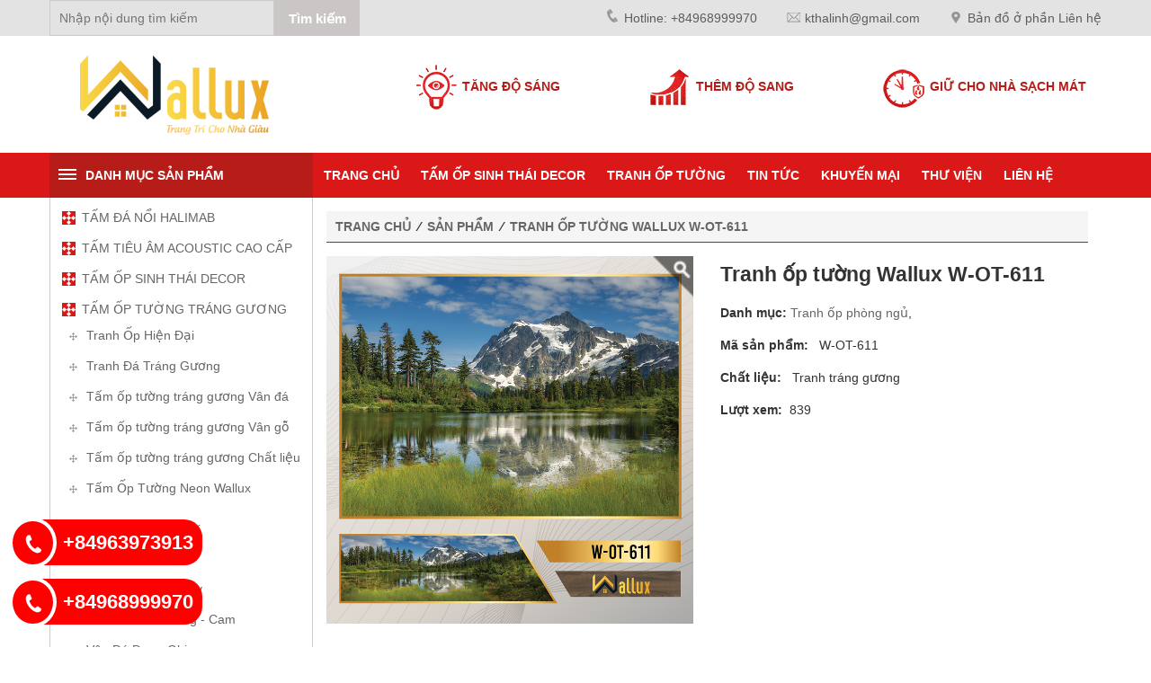

--- FILE ---
content_type: text/html
request_url: https://wallux.vn/tranh-op-tuong-wallux-w-ot-611/
body_size: 15471
content:

<!DOCTYPE html>
<html lang="vi">
<head>
    <meta name="google-site-verification" content="SEz306bneEFg0SB8UKGaICnetMfh8OncXIKoKm52L_c" />
    <meta http-equiv="Content-Type" content="text/html; charset=utf-8" />
    <meta http-equiv="X-UA-Compatible" content="IE=edge" />
    <meta name="viewport" content="width=device-width, initial-scale=1" />
    <base href="https://wallux.vn/">

    <meta name="description" content="Chào mừng quý khách đến mới thế giới trang trí nhà cửa Wallux. Mẫu quý khách đang xem có tên là Tranh ốp tường Wallux W-OT-611" />
    <meta name="keywords" content="Tranh ốp tường Wallux W-OT-611, tranh ốp tường, tranh ốp tường Wallux" />
    <meta name="abstract" content="Tranh ốp tường Wallux W-OT-611, tranh ốp tường, tranh ốp tường Wallux" />

        <meta property="og:url"         content="https://wallux.vn/tranh-op-tuong-wallux-w-ot-611/" />
    <meta property="og:type"        content="website" />
    <meta property="og:title"       content="Tranh ốp tường Wallux W-OT-611" />
    <meta property="og:description" content="Chào mừng quý khách đến mới thế giới trang trí nhà cửa Wallux. Mẫu quý khách đang xem có tên là Tranh ốp tường Wallux W-OT-611" />
    <meta property="og:image"       content="https://wallux.vn/data/Product/wr3/tranh-op-tuong-thuong-hieu-wallux-611_1594088750.png" />
    <meta property="og:image:alt"   content="Tranh ốp tường Wallux W-OT-611" />
    
    <meta property="og:updated_time" content="1760520233" />
    <meta property="fb:admins"       content="100004928447773" />
    <meta property="fb:app_id"       content="828794023940465" />

    <title>Tranh ốp tường Wallux W-OT-611</title>

    <link rel="alternate" hreflang="vi" />
    <link rel="canonical" href="https://wallux.vn/tranh-op-tuong-wallux-w-ot-611/" />

    <meta name="robots" content="index, follow">
    <meta name="robots" content="noodp" />

    <link rel="icon" type="image/x-icon" href="https://wallux.vn/data/images/favicon-wallux.jpg
" />

    <!-- CSS -->
    <link rel="stylesheet" type="text/css" href="css/bootstrap.min.css" />
    <link rel="stylesheet" type="text/css" href="css/font-awesome.min.css" />
    <link rel="stylesheet" type="text/css" href="css/style.css" />
    <link rel="stylesheet" type="text/css" href="css/responsive.css" />
    <link rel="stylesheet" type="text/css" href="css/owl.carousel.min.css" />
    <link rel="stylesheet" type="text/css" href="css/call.css" />
    <link rel="stylesheet" type="text/css" href="lightslider-master/src/css/lightslider.css" />

    <!--[if lt IE 9]>
    <script type="text/javascript" src="https://oss.maxcdn.com/html5shiv/3.7.2/html5shiv.min.js"></script>
    <script type="text/javascript" src="https://oss.maxcdn.com/respond/1.4.2/respond.min.js"></script>
    <![endif]-->

    <!-- JS -->
    <script type="text/javascript" src="js/jquery.min.js"></script>

    <script>(function(w,d,s,l,i){w[l]=w[l]||[];w[l].push({'gtm.start':
new Date().getTime(),event:'gtm.js'});var f=d.getElementsByTagName(s)[0],
j=d.createElement(s),dl=l!='dataLayer'?'&l='+l:'';j.async=true;j.src=
'https://www.googletagmanager.com/gtm.js?id='+i+dl;f.parentNode.insertBefore(j,f);
})(window,document,'script','dataLayer','GTM-P4H3JX4');</script>
    <!-- finc = controllers/product/detail.php -->
</head>
<body>
     
    <noscript><iframe src="https://www.googletagmanager.com/ns.html?id=GTM-P4H3JX4"
height="0" width="0" style="display:none;visibility:hidden"></iframe></noscript>
    
		<div id="header">
    <div class="container">
         <div class="row">
                <div class="header_top">
                
                  <div id="search">
                           
                             <div class="form_search">
                                     <form action="tim-kiem/" method="post">
                                            <input type="submit" value="Tìm kiếm"  name="oksearch" id="submit_form">
                                            <input type="text" placeholder="Nhập nội dung tìm kiếm" name="tukhoa" id="keyword">            
                                     </form>
                             </div>
                            
                       </div>
                
                    <ul class="menu_nav">
                
                        <li><a href="tel: +84968999970
"><i class="icon-phone"></i>Hotline: +84968999970
 </a></li>
                        <li class="email"><a href="mailto:kthalinh@gmail.com
"><i class="icon-mail"></i>kthalinh@gmail.com
</a></li>
                        <li class="diachi"><a href=""><i class="icon-add"></i>Bản đồ ở phần Liên hệ</a></li>
                    </ul>
                </div>
          </div>
    </div>
</div>        <!-- header -->
        <div class="container">
   <div class="row"> 
        <div class="header_logo">
              <div class="col-xs-12 col-sm-4">
                 <div class="row">
                       <div class="logo">
                         <a href=""><img alt="" height="100" src="/data/images/logo-wallux-trang-tri-cho-nha-giau.png" width="279" />

&nbsp;
</a>
                       </div>
                  </div>
              </div>
              <div class="col-xs-12 col-sm-8 slogan">
                <div class="row">      
                    <div class="col-xs-12 col-sm-4">
                        <img src="../../images/tang-do-sang.png" /> <span class="info">tăng độ sáng</span>
                    </div>
                    <div class="col-xs-12 col-sm-4">
                        <img src="../../images/them-do-sang.png" /> <span class="info">Thêm độ sang</span>
                    </div>
                    <div class="col-xs-12 col-sm-4">
                        <img src="../../images/giu-cho-nha-sach-mat.png" /> <span class="info">Giữ cho nhà sạch mát</span>
                    </div>
                </div>
                
              </div>
         </div>
   </div>
</div>
        <!-- logo -->
        <div id="s-menu">
<div  class="menu">
			<div class="container">
				<div class="row">
					<div class="col-xs-12 col-sm-3">
                           <div class="row">
                            <div class="left-mn-top">
                                <span class="dt-menu-toggle-icon"></span><label>Danh mục sản phẩm</label>
                            </div>
                           </div>
                    </div>
              <div class="col-xs-12 col-sm-9">
                           <div class="row">      
                    <nav class="navbar navbar-default">
						<div>
							<!-- Brand and toggle get grouped for better mobile display -->
						 <div class="navbar-header">
                            <div class="brand">Menu</div>
							<button type="button" class="navbar-toggle collapsed" data-toggle="collapse" data-target="#bs-example-navbar-collapse-2" aria-expanded="false">
                                <span class="sr-only">Toggle navigation</span>
								<span class="icon-bar"></span>

								<span class="icon-bar"></span>
								<span class="icon-bar"></span>
							</button>
							</div>
							<!-- Collect the nav links, forms, and other content for toggling -->
							<div class="collapse navbar-collapse" id="bs-example-navbar-collapse-2">
								<ul class="nav navbar-nav">									
									<li><a href="/" title="Trang chủ">Trang chủ</a></li>
                                 
								 
								 
								 
								   
                                  <li id="pc"> <a href="tam-op-sinh-thai-decor/" title="TẤM ỐP SINH THÁI DECOR">TẤM ỐP SINH THÁI DECOR</a></li>
                                  
                                    <li class="dropdown" id="mobile">
                                  
                                    
                                    <a href="tam-op-sinh-thai-decor/" title="TẤM ỐP SINH THÁI DECOR" class="dropdown-toggle" data-toggle="dropdown">TẤM ỐP SINH THÁI DECOR </a>
                                                                        
                                    </li>
                                   
                                  <li id="pc"> <a href="tranh-op-tuong/" title="Tranh ốp tường">Tranh ốp tường</a></li>
                                  
                                    <li class="dropdown" id="mobile">
                                  
                                    
                                    <a href="tranh-op-tuong/" title="Tranh ốp tường" class="dropdown-toggle" data-toggle="dropdown">Tranh ốp tường   <i class="fa fa-caret-down" aria-hidden="true" style="color:white"></i> </a>
                                                                         <ul class="dropdown-menu">
											
                                            
                                            <li><a href="tranh-thien-nhien/">TRANH THIÊN NHIÊN</a></li>
										   
                                            <li><a href="tranh-op-phong-khach/">Tranh ốp phòng khách</a></li>
										   
                                            <li><a href="tranh-op-phong-ngu/">Tranh ốp phòng ngủ</a></li>
										   
                                            <li><a href="tranh-op-phong-tam/">Tranh ốp phòng tắm</a></li>
										 											
										</ul>
                                                                       
                                    </li>
                                                                  
                                 
                                  <li id="mobile"><a href="tam-da-noi-halimab/" title="TẤM ĐÁ NỔI HALIMAB">TẤM ĐÁ NỔI HALIMAB</a></li>
                                 
                                   <li id="mobile"><a href="tam-tieu-am-acoustic-cao-cap/" title="TẤM TIÊU ÂM ACOUSTIC CAO CẤP">TẤM TIÊU ÂM ACOUSTIC CAO CẤP</a></li>
                                 
                                    
                                    <li class="dropdown" id="mobile">
                                  
                                    
                                    <a href="tam-op-tuong-trang-guong/" title="TẤM ỐP TƯỜNG TRÁNG GƯƠNG" class="dropdown-toggle" data-toggle="dropdown">TẤM ỐP TƯỜNG TRÁNG GƯƠNG   <i class="fa fa-caret-down" aria-hidden="true" style="color:white"></i> </a>
                                                                         <ul class="dropdown-menu">
											
                                            
                                            <li><a href="tranh-op-hien-dai/">Tranh Ốp Hiện Đại</a></li>
										   
                                            <li><a href="tranh-da-trang-guong/">Tranh Đá Tráng Gương</a></li>
										   
                                            <li><a href="tam-op-trang-guong-van-da/">Tấm ốp tường tráng gương Vân đá</a></li>
										   
                                            <li><a href="tam-op-trang-guong-van-go/">Tấm ốp tường tráng gương Vân gỗ</a></li>
										   
                                            <li><a href="tam-op-trang-guong-chat-lieu/">Tấm ốp tường tráng gương Chất liệu</a></li>
										   
                                            <li><a href="tam-op-tuong-neon-wallux/">Tấm Ốp Tường Neon Wallux</a></li>
										 											
										</ul>
                                                                       
                                    </li>
                                   
                                    <li class="dropdown" id="mobile">
                                  
                                    
                                    <a href="vach-nhua-gia-da/" title="Vách Nhựa Giả Đá" class="dropdown-toggle" data-toggle="dropdown">Vách Nhựa Giả Đá   <i class="fa fa-caret-down" aria-hidden="true" style="color:white"></i> </a>
                                                                         <ul class="dropdown-menu">
											
                                            
                                            <li><a href="tam-op-tuong-van-da-doi-xung-bookmatch-quadmatch/">Vân Đá Đối Xứng</a></li>
										   
                                            <li><a href="da-trang-van-may/">Đá Trắng - Vân Mây</a></li>
										   
                                            <li><a href="van-da-nau-vang-cam/">Vân Đá Nâu - Vàng - Cam</a></li>
										   
                                            <li><a href="van-da-den-ghi/">Vân Đá Đen - Ghi</a></li>
										   
                                            <li><a href="van-da-xanh-tim/">Vân Đá Xanh - Tím</a></li>
										   
                                            <li><a href="van-da-hong-do/">Vân Đá Hồng - Đỏ</a></li>
										 											
										</ul>
                                                                       
                                    </li>
                                   
                                    <li class="dropdown" id="mobile">
                                  
                                    
                                    <a href="pvc-van-da-nguyen-kho/" title="PVC vân đá nguyên khổ" class="dropdown-toggle" data-toggle="dropdown">PVC vân đá nguyên khổ   <i class="fa fa-caret-down" aria-hidden="true" style="color:white"></i> </a>
                                                                         <ul class="dropdown-menu">
											
                                            
                                            <li><a href="pvc-van-da-3x2-4m/">PVC vân đá 3x2.4m</a></li>
										   
                                            <li><a href="pvc-van-da-2-4x2-4m/">PVC vân đá 2.4x2.4m</a></li>
										 											
										</ul>
                                                                       
                                    </li>
                                   
                                    <li class="dropdown" id="mobile">
                                  
                                    
                                    <a href="tranh-treo-tuong/" title="Tranh Treo Tường" class="dropdown-toggle" data-toggle="dropdown">Tranh Treo Tường   <i class="fa fa-caret-down" aria-hidden="true" style="color:white"></i> </a>
                                                                         <ul class="dropdown-menu">
											
                                            
                                            <li><a href="tranh-pha-le-kho-to/">Tranh Pha Lê Khổ To</a></li>
										   
                                            <li><a href="tranh-phale-kho-nho/">Tranh Pha Lê Khổ Nhỡ</a></li>
										   
                                            <li><a href="tranh-pha-le-kho-nho/">Tranh Pha Lê Khổ Nhỏ</a></li>
										 											
										</ul>
                                                                       
                                    </li>
                                   
                                    <li class="dropdown" id="mobile">
                                  
                                    
                                    <a href="tranh-treo-phong-tho-truc-chi-cham-net-anh-kim/" title="Tranh Treo Phòng Thờ" class="dropdown-toggle" data-toggle="dropdown">Tranh Treo Phòng Thờ   <i class="fa fa-caret-down" aria-hidden="true" style="color:white"></i> </a>
                                                                         <ul class="dropdown-menu">
											
                                            
                                            <li><a href="tranh-truc-chi-theo-yeu-cau/">Tranh Trúc Chỉ Theo Yêu Cầu</a></li>
										   
                                            <li><a href="tranh-truc-chi-165x106/">Tranh Trúc Chỉ 165x106</a></li>
										   
                                            <li><a href="tranh-truc-chi-197x127/">Tranh Trúc Chỉ 197x127</a></li>
										   
                                            <li><a href="tranh-truc-chi-81x81/">Tranh Trúc Chỉ 81x81</a></li>
										   
                                            <li><a href="tranh-truc-chi-127x81/">Tranh Trúc Chỉ 127x81</a></li>
										 											
										</ul>
                                                                       
                                    </li>
                                  <li id="mobile"><a href="guong-ghep/" title="Gương ghép">Gương ghép</a></li>
                                 
                                    
                                    <li class="dropdown" id="mobile">
                                  
                                    
                                    <a href="tam-op-tuong-da-nang-soi-than-tre-haliboo/" title="TẤM ỐP 3 LỚP HALIBOO" class="dropdown-toggle" data-toggle="dropdown">TẤM ỐP 3 LỚP HALIBOO   <i class="fa fa-caret-down" aria-hidden="true" style="color:white"></i> </a>
                                                                         <ul class="dropdown-menu">
											
                                            
                                            <li><a href="lam-song-cot-dac-soi-than-tre-haliboo/">Lam sóng cốt đặc HALIBOO</a></li>
										 											
										</ul>
                                                                       
                                    </li>
                                                                  
                                 
                                 
                                 
                                    
                                                                        <li><a href="tin-tuc/" title="Tin tức">Tin tức</a></li>
                                                                        <li><a href="khuyen-mai/" title="KHUYẾN MẠI">KHUYẾN MẠI</a></li>
                                                                       <li class="dropdown" id="pc"> <a href="" title="Thư viện">Thư viện</a>
                                   <ul class="dropdown-menu">
	<li><a href="https://wallux.vn/phong-thiet-ke-mau/">PH&Ograve;NG THIẾT KẾ MẪU</a></li>
	<li><a href="https://drive.google.com/file/d/1EPIVIgJ9rF-af_mvAUD6j0FSur8C-a_v/view?usp=sharing" target="_blank">TẢI CATALOGUE</a></li>
	<li><a href="https://wallux.vn/feedback/">FEEDBACK</a></li>
	<li><a href="https://wallux.vn/video/" target="_blank">VIDEO</a></li>
</ul>
                                    </li>
                                    <li class="dropdown" id="mobile">
                                    <a href="" title="Thư viện" class="dropdown-toggle" data-toggle="dropdown">Thư viện&nbsp;<i class="fa fa-caret-down" aria-hidden="true" style="color:white"></i>
</a>
                                        
                                    <ul class="dropdown-menu">
	<li><a href="https://wallux.vn/phong-thiet-ke-mau/">PH&Ograve;NG THIẾT KẾ MẪU</a></li>
	<li><a href="https://drive.google.com/file/d/1EPIVIgJ9rF-af_mvAUD6j0FSur8C-a_v/view?usp=sharing" target="_blank">TẢI CATALOGUE</a></li>
	<li><a href="https://wallux.vn/feedback/">FEEDBACK</a></li>
	<li><a href="https://wallux.vn/video/" target="_blank">VIDEO</a></li>
</ul>
                                    </li>
                                    
                                    <li><a href="lien-he/" title="Liên hệ">Liên hệ</a></li>
                                    
								</ul>
							</div>
							<!-- /.navbar-collapse -->
						</div>
						<!-- /.container-fluid -->
					</nav>
                    </div> <!-- end menu right -->
				</div>
			</div>
		</div>
	</div>
  </div>

  <div style="clear:both"></div>	
        <!-- menu slide -->
                <!-- end  -->
        <!-- content -->
        <div class="container">
          <div class="row">
         
            
<div id="fb-root"></div>
<script async defer crossorigin="anonymous" src="https://connect.facebook.net/vi_VN/sdk.js#xfbml=1&version=v7.0&appId=1235907626579151&autoLogAppEvents=1"></script>
 <div class="col-xs-12 col-sm-3 left_menu">
    <div class="row">
        <div class="left">
                                    <div class="title-box-left">
                        <h2>
                            <a href="tam-da-noi-halimab/" title="TẤM ĐÁ NỔI HALIMAB">
                                TẤM ĐÁ NỔI HALIMAB                            </a>
                        </h2>
                    </div>

                                                        <div class="title-box-left">
                        <h2>
                            <a href="tam-tieu-am-acoustic-cao-cap/" title="TẤM TIÊU ÂM ACOUSTIC CAO CẤP">
                                TẤM TIÊU ÂM ACOUSTIC CAO CẤP                            </a>
                        </h2>
                    </div>

                                                        <div class="title-box-left">
                        <h2>
                            <a href="tam-op-sinh-thai-decor/" title="TẤM ỐP SINH THÁI DECOR">
                                TẤM ỐP SINH THÁI DECOR                            </a>
                        </h2>
                    </div>

                                                        <div class="title-box-left">
                        <h2>
                            <a href="tam-op-tuong-trang-guong/" title="TẤM ỐP TƯỜNG TRÁNG GƯƠNG">
                                TẤM ỐP TƯỜNG TRÁNG GƯƠNG                            </a>
                        </h2>
                    </div>

                                            <div class="body-box-left">
                            <ul>
                                                                    <li>
                                        <h3>
                                            <a href="tranh-op-hien-dai/" title="Tranh Ốp Hiện Đại">
                                                Tranh Ốp Hiện Đại                                            </a>
                                        </h3>
                                    </li>
                                                                    <li>
                                        <h3>
                                            <a href="tranh-da-trang-guong/" title="Tranh Đá Tráng Gương">
                                                Tranh Đá Tráng Gương                                            </a>
                                        </h3>
                                    </li>
                                                                    <li>
                                        <h3>
                                            <a href="tam-op-trang-guong-van-da/" title="Tấm ốp tường tráng gương Vân đá">
                                                Tấm ốp tường tráng gương Vân đá                                            </a>
                                        </h3>
                                    </li>
                                                                    <li>
                                        <h3>
                                            <a href="tam-op-trang-guong-van-go/" title="Tấm ốp tường tráng gương Vân gỗ">
                                                Tấm ốp tường tráng gương Vân gỗ                                            </a>
                                        </h3>
                                    </li>
                                                                    <li>
                                        <h3>
                                            <a href="tam-op-trang-guong-chat-lieu/" title="Tấm ốp tường tráng gương Chất liệu">
                                                Tấm ốp tường tráng gương Chất liệu                                            </a>
                                        </h3>
                                    </li>
                                                                    <li>
                                        <h3>
                                            <a href="tam-op-tuong-neon-wallux/" title="Tấm Ốp Tường Neon Wallux">
                                                Tấm Ốp Tường Neon Wallux                                            </a>
                                        </h3>
                                    </li>
                                                            </ul>
                        </div>
                                                        <div class="title-box-left">
                        <h2>
                            <a href="vach-nhua-gia-da/" title="Vách Nhựa Giả Đá">
                                Vách Nhựa Giả Đá                            </a>
                        </h2>
                    </div>

                                            <div class="body-box-left">
                            <ul>
                                                                    <li>
                                        <h3>
                                            <a href="tam-op-tuong-van-da-doi-xung-bookmatch-quadmatch/" title="Vân Đá Đối Xứng">
                                                Vân Đá Đối Xứng                                            </a>
                                        </h3>
                                    </li>
                                                                    <li>
                                        <h3>
                                            <a href="da-trang-van-may/" title="Đá Trắng - Vân Mây">
                                                Đá Trắng - Vân Mây                                            </a>
                                        </h3>
                                    </li>
                                                                    <li>
                                        <h3>
                                            <a href="van-da-nau-vang-cam/" title="Vân Đá Nâu - Vàng - Cam">
                                                Vân Đá Nâu - Vàng - Cam                                            </a>
                                        </h3>
                                    </li>
                                                                    <li>
                                        <h3>
                                            <a href="van-da-den-ghi/" title="Vân Đá Đen - Ghi">
                                                Vân Đá Đen - Ghi                                            </a>
                                        </h3>
                                    </li>
                                                                    <li>
                                        <h3>
                                            <a href="van-da-xanh-tim/" title="Vân Đá Xanh - Tím">
                                                Vân Đá Xanh - Tím                                            </a>
                                        </h3>
                                    </li>
                                                                    <li>
                                        <h3>
                                            <a href="van-da-hong-do/" title="Vân Đá Hồng - Đỏ">
                                                Vân Đá Hồng - Đỏ                                            </a>
                                        </h3>
                                    </li>
                                                            </ul>
                        </div>
                                                        <div class="title-box-left">
                        <h2>
                            <a href="tranh-op-tuong/" title="Tranh ốp tường">
                                Tranh ốp tường                            </a>
                        </h2>
                    </div>

                                            <div class="body-box-left">
                            <ul>
                                                                    <li>
                                        <h3>
                                            <a href="tranh-thien-nhien/" title="TRANH THIÊN NHIÊN">
                                                TRANH THIÊN NHIÊN                                            </a>
                                        </h3>
                                    </li>
                                                                    <li>
                                        <h3>
                                            <a href="tranh-op-phong-khach/" title="Tranh ốp phòng khách">
                                                Tranh ốp phòng khách                                            </a>
                                        </h3>
                                    </li>
                                                                    <li>
                                        <h3>
                                            <a href="tranh-op-phong-ngu/" title="Tranh ốp phòng ngủ">
                                                Tranh ốp phòng ngủ                                            </a>
                                        </h3>
                                    </li>
                                                                    <li>
                                        <h3>
                                            <a href="tranh-op-phong-tam/" title="Tranh ốp phòng tắm">
                                                Tranh ốp phòng tắm                                            </a>
                                        </h3>
                                    </li>
                                                            </ul>
                        </div>
                                                        <div class="title-box-left">
                        <h2>
                            <a href="pvc-van-da-nguyen-kho/" title="PVC vân đá nguyên khổ">
                                PVC vân đá nguyên khổ                            </a>
                        </h2>
                    </div>

                                            <div class="body-box-left">
                            <ul>
                                                                    <li>
                                        <h3>
                                            <a href="pvc-van-da-3x2-4m/" title="PVC vân đá 3x2.4m">
                                                PVC vân đá 3x2.4m                                            </a>
                                        </h3>
                                    </li>
                                                                    <li>
                                        <h3>
                                            <a href="pvc-van-da-2-4x2-4m/" title="PVC vân đá 2.4x2.4m">
                                                PVC vân đá 2.4x2.4m                                            </a>
                                        </h3>
                                    </li>
                                                            </ul>
                        </div>
                                                        <div class="title-box-left">
                        <h2>
                            <a href="tranh-treo-tuong/" title="Tranh Treo Tường">
                                Tranh Treo Tường                            </a>
                        </h2>
                    </div>

                                            <div class="body-box-left">
                            <ul>
                                                                    <li>
                                        <h3>
                                            <a href="tranh-pha-le-kho-to/" title="Tranh Pha Lê Khổ To">
                                                Tranh Pha Lê Khổ To                                            </a>
                                        </h3>
                                    </li>
                                                                    <li>
                                        <h3>
                                            <a href="tranh-phale-kho-nho/" title="Tranh Pha Lê Khổ Nhỡ">
                                                Tranh Pha Lê Khổ Nhỡ                                            </a>
                                        </h3>
                                    </li>
                                                                    <li>
                                        <h3>
                                            <a href="tranh-pha-le-kho-nho/" title="Tranh Pha Lê Khổ Nhỏ">
                                                Tranh Pha Lê Khổ Nhỏ                                            </a>
                                        </h3>
                                    </li>
                                                            </ul>
                        </div>
                                                        <div class="title-box-left">
                        <h2>
                            <a href="tranh-treo-phong-tho-truc-chi-cham-net-anh-kim/" title="Tranh Treo Phòng Thờ">
                                Tranh Treo Phòng Thờ                            </a>
                        </h2>
                    </div>

                                            <div class="body-box-left">
                            <ul>
                                                                    <li>
                                        <h3>
                                            <a href="tranh-truc-chi-theo-yeu-cau/" title="Tranh Trúc Chỉ Theo Yêu Cầu">
                                                Tranh Trúc Chỉ Theo Yêu Cầu                                            </a>
                                        </h3>
                                    </li>
                                                                    <li>
                                        <h3>
                                            <a href="tranh-truc-chi-165x106/" title="Tranh Trúc Chỉ 165x106">
                                                Tranh Trúc Chỉ 165x106                                            </a>
                                        </h3>
                                    </li>
                                                                    <li>
                                        <h3>
                                            <a href="tranh-truc-chi-197x127/" title="Tranh Trúc Chỉ 197x127">
                                                Tranh Trúc Chỉ 197x127                                            </a>
                                        </h3>
                                    </li>
                                                                    <li>
                                        <h3>
                                            <a href="tranh-truc-chi-81x81/" title="Tranh Trúc Chỉ 81x81">
                                                Tranh Trúc Chỉ 81x81                                            </a>
                                        </h3>
                                    </li>
                                                                    <li>
                                        <h3>
                                            <a href="tranh-truc-chi-127x81/" title="Tranh Trúc Chỉ 127x81">
                                                Tranh Trúc Chỉ 127x81                                            </a>
                                        </h3>
                                    </li>
                                                            </ul>
                        </div>
                                                        <div class="title-box-left">
                        <h2>
                            <a href="guong-ghep/" title="Gương ghép">
                                Gương ghép                            </a>
                        </h2>
                    </div>

                                                        <div class="title-box-left">
                        <h2>
                            <a href="tam-op-tuong-da-nang-soi-than-tre-haliboo/" title="TẤM ỐP 3 LỚP HALIBOO">
                                TẤM ỐP 3 LỚP HALIBOO                            </a>
                        </h2>
                    </div>

                                            <div class="body-box-left">
                            <ul>
                                                                    <li>
                                        <h3>
                                            <a href="lam-song-cot-dac-soi-than-tre-haliboo/" title="Lam sóng cốt đặc HALIBOO">
                                                Lam sóng cốt đặc HALIBOO                                            </a>
                                        </h3>
                                    </li>
                                                            </ul>
                        </div>
                                                </div> <!-- end left -->

    <div style="clear:both"></div>

    <div class="box">
        <div class="box_title"><a href="">Tin mới nhất</a></div>
        <div class="box_danhmuc">
               
                <ul>
                                            <li style="clear:both; width:100%; border-bottom:1px dotted #999999; padding-top:5px; padding-bottom:5px; display:inline-block">
                            <a href="da-gi-ma-nhe-the-nay-nhi/" title="“Đá gì mà nhẹ thế này nhỉ?”">
                                <i class="fa fa-angle-double-right" aria-hidden="true" style="color:red"></i> &nbsp;
                                “Đá gì mà nhẹ thế này nhỉ?”                            </a>
                        </li>
                                            <li style="clear:both; width:100%; border-bottom:1px dotted #999999; padding-top:5px; padding-bottom:5px; display:inline-block">
                            <a href="hon-500k-vua-chong-on-vua-tieu-am-lai-vua-trang-tri-cho-khong-gian-tro-nen-sang-trong-hien-dai/" title="HƠN 500K VỪA CHỐNG ỒN VỪA TIÊU ÂM LẠI VỪA TRANG TRÍ CHO KHÔNG GIAN TRỞ NÊN SANG TRỌNG, HIỆN ĐẠI">
                                <i class="fa fa-angle-double-right" aria-hidden="true" style="color:red"></i> &nbsp;
                                HƠN 500K VỪA CHỐNG ỒN VỪA TIÊU ÂM LẠI VỪA TRANG TRÍ CHO KHÔNG GIAN TRỞ NÊN SANG TRỌNG, HIỆN ĐẠI                            </a>
                        </li>
                                            <li style="clear:both; width:100%; border-bottom:1px dotted #999999; padding-top:5px; padding-bottom:5px; display:inline-block">
                            <a href="tam-tieu-am-acoutics-tuyet-tac-nghe-thuat-cua-tieu-am-va-trang-tri/" title="Tấm tiêu âm Acoutics – Tuyệt tác nghệ thuật của tiêu âm và trang trí">
                                <i class="fa fa-angle-double-right" aria-hidden="true" style="color:red"></i> &nbsp;
                                Tấm tiêu âm Acoutics – Tuyệt tác nghệ thuật của tiêu âm và trang trí                            </a>
                        </li>
                                            <li style="clear:both; width:100%; border-bottom:1px dotted #999999; padding-top:5px; padding-bottom:5px; display:inline-block">
                            <a href="tranh-thien-nhien-bong-guong-khong-gian-dam-chat-ca-tinh-va-xa-hoa/" title="Tranh Thiên Nhiên Bóng Gương - Không Gian Đậm Chất Cá Tính và Xa Hoa">
                                <i class="fa fa-angle-double-right" aria-hidden="true" style="color:red"></i> &nbsp;
                                Tranh Thiên Nhiên Bóng Gương - Không Gian Đậm Chất Cá Tính và Xa Hoa                            </a>
                        </li>
                                            <li style="clear:both; width:100%; border-bottom:1px dotted #999999; padding-top:5px; padding-bottom:5px; display:inline-block">
                            <a href="vua-trang-tri-vua-tieu-am-ma-gia-chi-co-hon-500k/" title="Vừa trang trí, vừa tiêu âm mà giá chỉ có hơn 500k?">
                                <i class="fa fa-angle-double-right" aria-hidden="true" style="color:red"></i> &nbsp;
                                Vừa trang trí, vừa tiêu âm mà giá chỉ có hơn 500k?                            </a>
                        </li>
                                            <li style="clear:both; width:100%; border-bottom:1px dotted #999999; padding-top:5px; padding-bottom:5px; display:inline-block">
                            <a href="tam-3-lop-haliboo-linh-hoat-tiet-kiem-tien-dung/" title="TẤM 3 LỚP HALIBOO - LINH HOẠT, TIẾT KIỆM, TIỆN DỤNG">
                                <i class="fa fa-angle-double-right" aria-hidden="true" style="color:red"></i> &nbsp;
                                TẤM 3 LỚP HALIBOO - LINH HOẠT, TIẾT KIỆM, TIỆN DỤNG                            </a>
                        </li>
                                    </ul>
                
        </div>
    </div>

    <div class="box">
        <div class="box_title"><a href="">Video</a></div>
        <div class="box_danhmuc">
            <div><p><iframe allow="accelerometer; autoplay; clipboard-write; encrypted-media; gyroscope; picture-in-picture" allowfullscreen="" frameborder="0" height="200" src="https://www.youtube.com/embed/MdgOT1uvwwE" title="YouTube video player" width="100%"></iframe></p>

<p style="text-align: center;"><iframe allow="accelerometer; autoplay; clipboard-write; encrypted-media; gyroscope; picture-in-picture" allowfullscreen="" frameborder="0" height="200" src="https://www.youtube.com/embed/ItAl1HC4OoI" title="YouTube video player" width="100%"></iframe></p>

<p style="text-align: center;"><iframe allow="accelerometer; autoplay; clipboard-write; encrypted-media; gyroscope; picture-in-picture" allowfullscreen="" frameborder="0" height="200" scrolling="no" src="https://www.youtube.com/embed/JhLeCT4fSAA" width="100%"></iframe></p>

<p style="text-align: center;"><iframe allow="accelerometer; autoplay; encrypted-media; gyroscope; picture-in-picture" allowfullscreen="" frameborder="0" height="200" scrolling="no" src="https://www.youtube.com/embed/7ST3g9BsTM0" width="100%"></iframe></p>

<p style="text-align: center;"><iframe allow="accelerometer; autoplay; clipboard-write; encrypted-media; gyroscope; picture-in-picture" allowfullscreen="" frameborder="0" height="200" src="https://www.youtube.com/embed/6yg9Nafc9TI" width="100%"></iframe></p>

<p style="text-align: center;"><iframe allow="accelerometer; autoplay; clipboard-write; encrypted-media; gyroscope; picture-in-picture" allowfullscreen="" frameborder="0" height="200" scrolling="no" src="https://www.youtube.com/embed/OhZWH_wcmQ8" width="100%"></iframe></p>

<p style="text-align: center;"><iframe allow="accelerometer; autoplay; clipboard-write; encrypted-media; gyroscope; picture-in-picture" allowfullscreen="" frameborder="0" height="200" src="https://www.youtube.com/embed/trfxi8gAQzU" width="100%"></iframe></p>

<p style="text-align: center;"><iframe allow="accelerometer; autoplay; clipboard-write; encrypted-media; gyroscope; picture-in-picture" allowfullscreen="" frameborder="0" height="200" scrolling="no" src="https://www.youtube.com/embed/MvjnCIoQZXE" width="100%"></iframe></p>
</div>
        </div>
    </div>
   </div> <!-- end row -->
</div>


<div class="col-xs-12 col-sm-9">
  <ol class="breadcrumb"><li><a href = https://wallux.vn/ class ='linkred'>Trang chủ</a>&nbsp; &frasl; &nbsp;<a href = 'san-pham/' class = 'linkred'>Sản phẩm</a>&nbsp; &frasl; &nbsp;<a href = 'tranh-op-tuong-wallux-w-ot-611/' class = 'linkred'>Tranh ốp tường Wallux W-OT-611</a></li></ol>
 <div class="product_detail" style="margin-top:15px;">
          <div class="col-xs-12 col-sm-6 detail-project-left" style="padding-left:0px;">
           <ul id="imageGallery" class="gallery">
             <li data-thumb="https://wallux.vn/data/Product/wr3/tranh-op-tuong-thuong-hieu-wallux-611-1594088750.png" data-src="https://wallux.vn/data/Product/tranh-op-tuong-thuong-hieu-wallux-611-1594088750.png">
                   <div style="position: relative;z-index: 9999;margin-bottom: -50px;text-align: right;">  <a data-fancybox="gallery" href="data/Product/tranh-op-tuong-thuong-hieu-wallux-611-1594088750.png"><img src="https://wallux.vn/zoom-master/icon.png" width="50" style="text-align: right;display: inline;" /></a> </div>
                   <div  class='zoom' id='ex'>
                           <img src="https://wallux.vn/data/Product/tranh-op-tuong-thuong-hieu-wallux-611-1594088750.png" alt="Tranh ốp tường Wallux W-OT-611" id="myImage" />
                   </div>
              </li>
               
            </ul>
        </div>
<!-- end right_ha -->
<div class="col-xs-12 col-sm-6 contet_dgn">
<div class=" detail-project-right">
<div class="tieude_sp"><h1>Tranh ốp tường Wallux W-OT-611</h1></div>
<div class="chatlieu"><div class="product_meta">
	<span class="posted_in"><strong>Danh mục:</strong> 
         <a href="tranh-op-phong-ngu/" rel="tag">Tranh ốp phòng ngủ</a>,
        </span>
</div>
<div class="chatlieu"><strong>Mã sản phẩm:</strong> &nbsp;&nbsp;W-OT-611</div>
<div class="chatlieu"><strong>Chất liệu:</strong> &nbsp;&nbsp;Tranh tráng gương</div>
<div class="chatlieu"><strong>Lượt xem:</strong>&nbsp;&nbsp;839</div>
    
<div>
<div class="fb-like" data-href="https://wallux.vn/tranh-op-tuong-wallux-w-ot-611" data-width="" data-layout="button" data-action="like" data-size="small" data-share="true"></div>
</div>
<div style="clear:both; height:5px"></div>
<!-- end -->
</div>
</div>
<!-- start -->
    </div>
    <!-- end --> 
    <div style="clear:both; height:20px;"></div>
   <!-- arrow mobile -->
 <div style="color:red; font-size:16px; text-transform:uppercase; border-bottom:1px solid #999999; padding-bottom:10px; margin-bottom:20px;">Thông tin chi tiết</div>
<div>
	<h2 style="text-align: justify;"><strong>Tranh ốp tường Wallux W-OT-611</strong></h2>

<p style="text-align: justify;">Ch&agrave;o mừng qu&yacute; kh&aacute;ch đến với thế giới trang tr&iacute; nh&agrave; cửa Wallux. Mẫu qu&yacute; kh&aacute;ch đang xem c&oacute; t&ecirc;n l&agrave; <strong>Tranh ốp tường Wallux W-OT-611</strong></p>

<p style="text-align: justify;"><strong>Thương hiệu</strong>: <strong>Wallux</strong></p>

<h2 style="text-align: justify;"><strong>Giới thiệu Tranh ốp tường Wallux</strong></h2>

<p style="text-align: center;"><iframe allow="accelerometer; autoplay; clipboard-write; encrypted-media; gyroscope; picture-in-picture" allowfullscreen="" frameborder="0" height="315" src="https://www.youtube.com/embed/OhZWH_wcmQ8" width="100%"></iframe></p>

<p style="text-align: justify;">Tại Việt Nam, trong những ng&ocirc;i nh&agrave; hiện đại, những <strong>bức tranh tr&aacute;ng gương ốp tường</strong> đang l&agrave; sự chọn lựa y&ecirc;u th&iacute;ch của rất nhiều qu&yacute; kh&aacute;ch. Những bức tranh tr&aacute;ng gương thu h&uacute;t sự quan t&acirc;m của nhiều người v&igrave; <strong><em>m&agrave;u sắc</em></strong> cũng như những <strong><em>&yacute; nghĩa</em></strong> b&ecirc;n trong bức tranh.</p>

<p style="text-align: justify;">Hiểu được điều đ&oacute;, Wallux lu&ocirc;n tỉ mỉ trong <strong><em>kh&acirc;u thiết kế</em></strong> c&aacute;c <strong>bức tranh ốp tường</strong> n&agrave;y. Những <strong>bức tranh ốp tường Wallux</strong> được lựa chọn rất kỹ lưỡng về m&agrave;u sắc, cảnh vật. Tranh ốp tường Wallux lu&ocirc;n mang đủ 2 yếu tố l&agrave; <strong><em>vẻ đẹp b&ecirc;n ngo&agrave;i</em></strong> v&agrave; <strong><em>&yacute; nghĩa b&ecirc;n trong</em></strong>. Những bức tranh ốp tường Wallux lu&ocirc;n mang vẻ đẹp h&agrave;i h&ograve;a, l&agrave;m điểm nhấn v&agrave; t&ocirc;n l&ecirc;n độ sang trọng của ng&ocirc;i nh&agrave; của qu&yacute; kh&aacute;ch.</p>

<h2 style="text-align: justify;"><strong>K&iacute;ch thước tranh ốp tường Wallux</strong></h2>

<p style="text-align: justify;">K&iacute;ch thước <strong>tranh ốp tường Wallux</strong> ho&agrave;n to&agrave;n do qu&yacute; kh&aacute;ch y&ecirc;u cầu.</p>

<p style="text-align: justify;">Sau khi được Wallux tư vấn chọn mẫu tranh, cũng như c&aacute;ch thức trang tr&iacute;. Qu&yacute; kh&aacute;ch sẽ quyết định đưa ra y&ecirc;u cầu về k&iacute;ch thước. Sau đ&oacute; Wallux sẽ sản xuất theo k&iacute;ch thước đ&oacute; v&agrave; tiến h&agrave;nh thi c&ocirc;ng trang tr&iacute;.</p>

<h2 style="text-align: justify;"><strong>Vị tr&iacute; trang tr&iacute;</strong></h2>

<div style="text-align:center">
<figure class="image" style="display:inline-block"><img alt="Tranh ốp tường Wallux sau khi thi công" height="650" src="/data/images/611.png" width="877" />
<figcaption>Tranh ốp tường Wallux sau khi thi c&ocirc;ng</figcaption>
</figure>
</div>

<p style="text-align: justify;"><strong>N</strong><strong><strong>hữn</strong>g bức tranh ốp tường Wallux</strong> thường được thiết kế trong ph&ograve;ng kh&aacute;ch, ph&ograve;ng ngủ, v&agrave; nh&agrave; tắm.</p>

<h2 style="text-align: justify;"><strong>C&aacute;ch thức mua Tranh ốp tường Wallux</strong></h2>

<p style="text-align: justify;"><strong><em>Qu&yacute; kh&aacute;ch vui l&ograve;ng thực hiện 1 trong 2 c&aacute;ch sau</em></strong></p>

<ul>
	<li style="text-align: justify;">C&aacute;ch 1: Li&ecirc;n hệ số Hotline&nbsp;<strong>0989.840.322</strong></li>
	<li style="text-align: justify;">C&aacute;ch 2: Đến trực tiếp Showroom gần nhất để mua sản phẩm</li>
</ul>

<h2 style="text-align: justify;">Th&ocirc;ng tin li&ecirc;n hệ</h2>

<p style="text-align: justify;"><strong></strong></p>

<p><strong>Hotline</strong>: 0989.840.322</p>

<p><strong></strong></p>

<p><strong>*Showroom Dương Nội</strong>:&nbsp;BT M02, L07, KĐT Dương Nội, H&agrave; Đ&ocirc;ng. SĐT: 0968.999.970</p>

<p><strong>*Xưởng SX HN:</strong>&nbsp;Cụm C&ocirc;ng nghiệp Thanh Oai, H&agrave; Nội. SĐT: 0989.840.322</p>

<p><strong>*Cửa h&agrave;ng Thanh&nbsp;H&oacute;a:</strong>&nbsp;L&ocirc; 28, MB 1171, KBT Đồng Lễ, Đ&ocirc;ng Hải, TP. Thanh H&oacute;a. SĐT 0968.999.970</p>

<p><strong>*Cửa h&agrave;ng Hải&nbsp;Ph&ograve;ng:</strong>&nbsp;Số 15 đường Thi&ecirc;n L&ocirc;i, P. Đằng Giang, Hải Ph&ograve;ng. SĐT&nbsp;0917.078.168</p>

<p><strong>WALLUX - TRANG TR&Iacute; CHO NH&Agrave; GI&Agrave;U</strong></p>
                             
</div>
<div style="margin-top:15px; margin-bottom:15px; color:#000000; font-weight:bold">Bình luận</div>
<div>
<div class="fb-comments" data-href="https://wallux.vn/tranh-op-tuong-wallux-w-ot-611" data-numposts="5" data-width=""></div>
</div>
</div>
   <!-- end -->
<!-- end  -->
     <div style="clear:both; height:40px;"></div>
              <div style="color:#000000; font-size:22px; margin-top:20px; margin-bottom:20px;">Sản phẩm cùng loại</div>
                   <div class="product">
                   
                  <div class="col-xs-12 col-sm-4">
                                  <div class="img_product">
                                   <a class="view-detail-btn" href="tam-nhua-gia-da-bong-guong-w-otd-2294/" title="Xem chi tiết">Xem chi tiết</a>  
                                    <a href="tam-nhua-gia-da-bong-guong-w-otd-2294/" title="Tấm nhựa giả đá bóng gương W-OTD-2294">
                                    <img class="lazy-image" data-src="data/Product/wr3/w-otd-2294-1730695018.jpg" alt="Tấm nhựa giả đá bóng gương W-OTD-2294"></a>
                                  </div>
                                  <div class="title_product">
                                          <h1><a href="tam-nhua-gia-da-bong-guong-w-otd-2294/" title="Tấm nhựa giả đá bóng gương W-OTD-2294">Tấm nhựa giả đá bóng gương W-OTD-2294</a></h1>
                                  </div>
                            </div>
              
                  <div class="col-xs-12 col-sm-4">
                                  <div class="img_product">
                                   <a class="view-detail-btn" href="tam-nhua-gia-da-bong-guong-w-otd-2286/" title="Xem chi tiết">Xem chi tiết</a>  
                                    <a href="tam-nhua-gia-da-bong-guong-w-otd-2286/" title="Tấm nhựa giả đá bóng gương W-OTD-2286">
                                    <img class="lazy-image" data-src="data/Product/wr3/w-otd-2286-1730686598.jpg" alt="Tấm nhựa giả đá bóng gương W-OTD-2286"></a>
                                  </div>
                                  <div class="title_product">
                                          <h1><a href="tam-nhua-gia-da-bong-guong-w-otd-2286/" title="Tấm nhựa giả đá bóng gương W-OTD-2286">Tấm nhựa giả đá bóng gương W-OTD-2286</a></h1>
                                  </div>
                            </div>
              
                  <div class="col-xs-12 col-sm-4">
                                  <div class="img_product">
                                   <a class="view-detail-btn" href="tam-nhua-gia-da-bong-guong-w-otd-2263/" title="Xem chi tiết">Xem chi tiết</a>  
                                    <a href="tam-nhua-gia-da-bong-guong-w-otd-2263/" title="Tấm nhựa giả đá bóng gương W-OTD-2263">
                                    <img class="lazy-image" data-src="data/Product/wr3/w-otd-2263-1730614811.jpg" alt="Tấm nhựa giả đá bóng gương W-OTD-2263"></a>
                                  </div>
                                  <div class="title_product">
                                          <h1><a href="tam-nhua-gia-da-bong-guong-w-otd-2263/" title="Tấm nhựa giả đá bóng gương W-OTD-2263">Tấm nhựa giả đá bóng gương W-OTD-2263</a></h1>
                                  </div>
                            </div>
              
                  <div class="col-xs-12 col-sm-4">
                                  <div class="img_product">
                                   <a class="view-detail-btn" href="tam-nhua-gia-da-bong-guong-w-otd-2257/" title="Xem chi tiết">Xem chi tiết</a>  
                                    <a href="tam-nhua-gia-da-bong-guong-w-otd-2257/" title="Tấm nhựa giả đá bóng gương W-OTD-2257">
                                    <img class="lazy-image" data-src="data/Product/wr3/w-otd-2257-1730604776.jpg" alt="Tấm nhựa giả đá bóng gương W-OTD-2257"></a>
                                  </div>
                                  <div class="title_product">
                                          <h1><a href="tam-nhua-gia-da-bong-guong-w-otd-2257/" title="Tấm nhựa giả đá bóng gương W-OTD-2257">Tấm nhựa giả đá bóng gương W-OTD-2257</a></h1>
                                  </div>
                            </div>
              
                  <div class="col-xs-12 col-sm-4">
                                  <div class="img_product">
                                   <a class="view-detail-btn" href="tam-nhua-gia-da-bong-guong-w-otd-2247/" title="Xem chi tiết">Xem chi tiết</a>  
                                    <a href="tam-nhua-gia-da-bong-guong-w-otd-2247/" title="Tấm nhựa giả đá bóng gương W-OTD-2247">
                                    <img class="lazy-image" data-src="data/Product/wr3/w-otd-2247-1730604238.jpg" alt="Tấm nhựa giả đá bóng gương W-OTD-2247"></a>
                                  </div>
                                  <div class="title_product">
                                          <h1><a href="tam-nhua-gia-da-bong-guong-w-otd-2247/" title="Tấm nhựa giả đá bóng gương W-OTD-2247">Tấm nhựa giả đá bóng gương W-OTD-2247</a></h1>
                                  </div>
                            </div>
              
                  <div class="col-xs-12 col-sm-4">
                                  <div class="img_product">
                                   <a class="view-detail-btn" href="tranh-op-tuong-wallux-w-ot-611/" title="Xem chi tiết">Xem chi tiết</a>  
                                    <a href="tranh-op-tuong-wallux-w-ot-611/" title="Tranh ốp tường Wallux W-OT-611">
                                    <img class="lazy-image" data-src="data/Product/wr3/tranh-op-tuong-thuong-hieu-wallux-611-1594088750.png" alt="tranh ốp tường thương hiệu Wallux"></a>
                                  </div>
                                  <div class="title_product">
                                          <h1><a href="tranh-op-tuong-wallux-w-ot-611/" title="Tranh ốp tường Wallux W-OT-611">Tranh ốp tường Wallux W-OT-611</a></h1>
                                  </div>
                            </div>
              
                  <div class="col-xs-12 col-sm-4">
                                  <div class="img_product">
                                   <a class="view-detail-btn" href="tranh-op-tuong-wallux-w-ot-131/" title="Xem chi tiết">Xem chi tiết</a>  
                                    <a href="tranh-op-tuong-wallux-w-ot-131/" title="Tranh ốp tường Wallux W-OT-131">
                                    <img class="lazy-image" data-src="data/Product/wr3/buc-tranh-op-tuong-thuong-hieu-wallux-131-1594026822.png" alt="Bức tranh ốp tường thương hiệu Wallux"></a>
                                  </div>
                                  <div class="title_product">
                                          <h1><a href="tranh-op-tuong-wallux-w-ot-131/" title="Tranh ốp tường Wallux W-OT-131">Tranh ốp tường Wallux W-OT-131</a></h1>
                                  </div>
                            </div>
              
                  <div class="col-xs-12 col-sm-4">
                                  <div class="img_product">
                                   <a class="view-detail-btn" href="tranh-op-tuong-wallux-w-ot-1021/" title="Xem chi tiết">Xem chi tiết</a>  
                                    <a href="tranh-op-tuong-wallux-w-ot-1021/" title="Tranh ốp tường Wallux W-OT-1021">
                                    <img class="lazy-image" data-src="data/Product/wr3/tranh-op-tuong-thuong-hieu-wallux-tranh-op-tuong-thuong-hieu-wallux-1021-1595319154-1595487989.jpg" alt="tranh ốp tường thương hiệu Wallux"></a>
                                  </div>
                                  <div class="title_product">
                                          <h1><a href="tranh-op-tuong-wallux-w-ot-1021/" title="Tranh ốp tường Wallux W-OT-1021">Tranh ốp tường Wallux W-OT-1021</a></h1>
                                  </div>
                            </div>
              
                  <div class="col-xs-12 col-sm-4">
                                  <div class="img_product">
                                   <a class="view-detail-btn" href="tranh-op-tuong-wallux-w-ot-1011/" title="Xem chi tiết">Xem chi tiết</a>  
                                    <a href="tranh-op-tuong-wallux-w-ot-1011/" title="Tranh ốp tường Wallux W-OT-1011">
                                    <img class="lazy-image" data-src="data/Product/wr3/tranh-op-tuong-thuong-hieu-wallux-1011-1594088250.png" alt="tranh ốp tường thương hiệu Wallux"></a>
                                  </div>
                                  <div class="title_product">
                                          <h1><a href="tranh-op-tuong-wallux-w-ot-1011/" title="Tranh ốp tường Wallux W-OT-1011">Tranh ốp tường Wallux W-OT-1011</a></h1>
                                  </div>
                            </div>
              
                  <div class="col-xs-12 col-sm-4">
                                  <div class="img_product">
                                   <a class="view-detail-btn" href="tranh-op-tuong-wallux-w-ot-1001/" title="Xem chi tiết">Xem chi tiết</a>  
                                    <a href="tranh-op-tuong-wallux-w-ot-1001/" title="Tranh ốp tường Wallux W-OT-1001">
                                    <img class="lazy-image" data-src="data/Product/wr3/tranh-op-tuong-thuong-hieu-wallux-1001-1594088236.png" alt="tranh ốp tường thương hiệu Wallux"></a>
                                  </div>
                                  <div class="title_product">
                                          <h1><a href="tranh-op-tuong-wallux-w-ot-1001/" title="Tranh ốp tường Wallux W-OT-1001">Tranh ốp tường Wallux W-OT-1001</a></h1>
                                  </div>
                            </div>
              
                  <div class="col-xs-12 col-sm-4">
                                  <div class="img_product">
                                   <a class="view-detail-btn" href="tranh-op-tuong-wallux-w-ot-991/" title="Xem chi tiết">Xem chi tiết</a>  
                                    <a href="tranh-op-tuong-wallux-w-ot-991/" title="Tranh ốp tường Wallux W-OT-991">
                                    <img class="lazy-image" data-src="data/Product/wr3/tranh-op-tuong-thuong-hieu-wallux-991-1594088225.png" alt="tranh ốp tường thương hiệu Wallux"></a>
                                  </div>
                                  <div class="title_product">
                                          <h1><a href="tranh-op-tuong-wallux-w-ot-991/" title="Tranh ốp tường Wallux W-OT-991">Tranh ốp tường Wallux W-OT-991</a></h1>
                                  </div>
                            </div>
              
                  <div class="col-xs-12 col-sm-4">
                                  <div class="img_product">
                                   <a class="view-detail-btn" href="tranh-op-tuong-wallux-w-ot-981/" title="Xem chi tiết">Xem chi tiết</a>  
                                    <a href="tranh-op-tuong-wallux-w-ot-981/" title="Tranh ốp tường Wallux W-OT-981">
                                    <img class="lazy-image" data-src="data/Product/wr3/tranh-op-tuong-thuong-hieu-wallux-981-1594088215.png" alt="tranh ốp tường thương hiệu Wallux"></a>
                                  </div>
                                  <div class="title_product">
                                          <h1><a href="tranh-op-tuong-wallux-w-ot-981/" title="Tranh ốp tường Wallux W-OT-981">Tranh ốp tường Wallux W-OT-981</a></h1>
                                  </div>
                            </div>
              
                  <div class="col-xs-12 col-sm-4">
                                  <div class="img_product">
                                   <a class="view-detail-btn" href="tranh-op-tuong-wallux-w-ot-971/" title="Xem chi tiết">Xem chi tiết</a>  
                                    <a href="tranh-op-tuong-wallux-w-ot-971/" title="Tranh ốp tường Wallux W-OT-971">
                                    <img class="lazy-image" data-src="data/Product/wr3/tranh-op-tuong-thuong-hieu-wallux-971-1594088206.png" alt="tranh ốp tường thương hiệu Wallux"></a>
                                  </div>
                                  <div class="title_product">
                                          <h1><a href="tranh-op-tuong-wallux-w-ot-971/" title="Tranh ốp tường Wallux W-OT-971">Tranh ốp tường Wallux W-OT-971</a></h1>
                                  </div>
                            </div>
              
                  <div class="col-xs-12 col-sm-4">
                                  <div class="img_product">
                                   <a class="view-detail-btn" href="tranh-op-tuong-wallux-w-ot-961/" title="Xem chi tiết">Xem chi tiết</a>  
                                    <a href="tranh-op-tuong-wallux-w-ot-961/" title="Tranh ốp tường Wallux W-OT-961">
                                    <img class="lazy-image" data-src="data/Product/wr3/tranh-op-tuong-thuong-hieu-wallux-961-1594609184.jpg" alt="tranh ốp tường thương hiệu Wallux"></a>
                                  </div>
                                  <div class="title_product">
                                          <h1><a href="tranh-op-tuong-wallux-w-ot-961/" title="Tranh ốp tường Wallux W-OT-961">Tranh ốp tường Wallux W-OT-961</a></h1>
                                  </div>
                            </div>
              
                  <div class="col-xs-12 col-sm-4">
                                  <div class="img_product">
                                   <a class="view-detail-btn" href="tranh-op-tuong-wallux-w-ot-941/" title="Xem chi tiết">Xem chi tiết</a>  
                                    <a href="tranh-op-tuong-wallux-w-ot-941/" title="Tranh ốp tường Wallux W-OT-941">
                                    <img class="lazy-image" data-src="data/Product/wr3/tranh-op-tuong-thuong-hieu-wallux-941-1594088174.png" alt="tranh ốp tường thương hiệu Wallux"></a>
                                  </div>
                                  <div class="title_product">
                                          <h1><a href="tranh-op-tuong-wallux-w-ot-941/" title="Tranh ốp tường Wallux W-OT-941">Tranh ốp tường Wallux W-OT-941</a></h1>
                                  </div>
                            </div>
              
                  <div class="col-xs-12 col-sm-4">
                                  <div class="img_product">
                                   <a class="view-detail-btn" href="tranh-op-tuong-wallux-w-ot-931/" title="Xem chi tiết">Xem chi tiết</a>  
                                    <a href="tranh-op-tuong-wallux-w-ot-931/" title="Tranh ốp tường Wallux W-OT-931">
                                    <img class="lazy-image" data-src="data/Product/wr3/tranh-op-tuong-thuong-hieu-wallux-931-1594088164.png" alt="tranh ốp tường thương hiệu Wallux"></a>
                                  </div>
                                  <div class="title_product">
                                          <h1><a href="tranh-op-tuong-wallux-w-ot-931/" title="Tranh ốp tường Wallux W-OT-931">Tranh ốp tường Wallux W-OT-931</a></h1>
                                  </div>
                            </div>
              
                  <div class="col-xs-12 col-sm-4">
                                  <div class="img_product">
                                   <a class="view-detail-btn" href="tranh-op-tuong-wallux-w-ot-921/" title="Xem chi tiết">Xem chi tiết</a>  
                                    <a href="tranh-op-tuong-wallux-w-ot-921/" title="Tranh ốp tường Wallux W-OT-921">
                                    <img class="lazy-image" data-src="data/Product/wr3/tranh-op-tuong-thuong-hieu-wallux-921-1594088151.png" alt="tranh ốp tường thương hiệu Wallux"></a>
                                  </div>
                                  <div class="title_product">
                                          <h1><a href="tranh-op-tuong-wallux-w-ot-921/" title="Tranh ốp tường Wallux W-OT-921">Tranh ốp tường Wallux W-OT-921</a></h1>
                                  </div>
                            </div>
              
                  <div class="col-xs-12 col-sm-4">
                                  <div class="img_product">
                                   <a class="view-detail-btn" href="tranh-op-tuong-wallux-w-ot-911/" title="Xem chi tiết">Xem chi tiết</a>  
                                    <a href="tranh-op-tuong-wallux-w-ot-911/" title="Tranh ốp tường Wallux W-OT-911">
                                    <img class="lazy-image" data-src="data/Product/wr3/tranh-op-tuong-thuong-hieu-wallux-911-1594088139.png" alt="tranh ốp tường thương hiệu Wallux"></a>
                                  </div>
                                  <div class="title_product">
                                          <h1><a href="tranh-op-tuong-wallux-w-ot-911/" title="Tranh ốp tường Wallux W-OT-911">Tranh ốp tường Wallux W-OT-911</a></h1>
                                  </div>
                            </div>
              
                  <div class="col-xs-12 col-sm-4">
                                  <div class="img_product">
                                   <a class="view-detail-btn" href="tranh-op-tuong-wallux-w-ot-901/" title="Xem chi tiết">Xem chi tiết</a>  
                                    <a href="tranh-op-tuong-wallux-w-ot-901/" title="Tranh ốp tường Wallux W-OT-901">
                                    <img class="lazy-image" data-src="data/Product/wr3/tranh-op-tuong-thuong-hieu-wallux-901-1594088074.png" alt="tranh ốp tường thương hiệu Wallux"></a>
                                  </div>
                                  <div class="title_product">
                                          <h1><a href="tranh-op-tuong-wallux-w-ot-901/" title="Tranh ốp tường Wallux W-OT-901">Tranh ốp tường Wallux W-OT-901</a></h1>
                                  </div>
                            </div>
              
                  <div class="col-xs-12 col-sm-4">
                                  <div class="img_product">
                                   <a class="view-detail-btn" href="tranh-op-tuong-wallux-w-ot-891/" title="Xem chi tiết">Xem chi tiết</a>  
                                    <a href="tranh-op-tuong-wallux-w-ot-891/" title="Tranh ốp tường Wallux W-OT-891">
                                    <img class="lazy-image" data-src="data/Product/wr3/tranh-op-tuong-thuong-hieu-wallux-891-1594088061.png" alt="tranh ốp tường thương hiệu Wallux"></a>
                                  </div>
                                  <div class="title_product">
                                          <h1><a href="tranh-op-tuong-wallux-w-ot-891/" title="Tranh ốp tường Wallux W-OT-891">Tranh ốp tường Wallux W-OT-891</a></h1>
                                  </div>
                            </div>
              
                  <div class="col-xs-12 col-sm-4">
                                  <div class="img_product">
                                   <a class="view-detail-btn" href="tranh-op-tuong-wallux-w-ot-881/" title="Xem chi tiết">Xem chi tiết</a>  
                                    <a href="tranh-op-tuong-wallux-w-ot-881/" title="Tranh ốp tường Wallux W-OT-881">
                                    <img class="lazy-image" data-src="data/Product/wr3/tranh-op-tuong-thuong-hieu-wallux-881-1594088051.png" alt="tranh ốp tường thương hiệu Wallux"></a>
                                  </div>
                                  <div class="title_product">
                                          <h1><a href="tranh-op-tuong-wallux-w-ot-881/" title="Tranh ốp tường Wallux W-OT-881">Tranh ốp tường Wallux W-OT-881</a></h1>
                                  </div>
                            </div>
              
                  <div class="col-xs-12 col-sm-4">
                                  <div class="img_product">
                                   <a class="view-detail-btn" href="tranh-op-tuong-wallux-w-ot-871/" title="Xem chi tiết">Xem chi tiết</a>  
                                    <a href="tranh-op-tuong-wallux-w-ot-871/" title="Tranh ốp tường Wallux W-OT-871">
                                    <img class="lazy-image" data-src="data/Product/wr3/tranh-op-tuong-thuong-hieu-wallux-871-1594088038.png" alt="tranh ốp tường thương hiệu Wallux"></a>
                                  </div>
                                  <div class="title_product">
                                          <h1><a href="tranh-op-tuong-wallux-w-ot-871/" title="Tranh ốp tường Wallux W-OT-871">Tranh ốp tường Wallux W-OT-871</a></h1>
                                  </div>
                            </div>
              
                  <div class="col-xs-12 col-sm-4">
                                  <div class="img_product">
                                   <a class="view-detail-btn" href="tranh-op-tuong-wallux-w-ot-861/" title="Xem chi tiết">Xem chi tiết</a>  
                                    <a href="tranh-op-tuong-wallux-w-ot-861/" title="Tranh ốp tường Wallux W-OT-861">
                                    <img class="lazy-image" data-src="data/Product/wr3/tranh-op-tuong-thuong-hieu-wallux-861-1594088020.png" alt="tranh ốp tường thương hiệu Wallux"></a>
                                  </div>
                                  <div class="title_product">
                                          <h1><a href="tranh-op-tuong-wallux-w-ot-861/" title="Tranh ốp tường Wallux W-OT-861">Tranh ốp tường Wallux W-OT-861</a></h1>
                                  </div>
                            </div>
              
                  <div class="col-xs-12 col-sm-4">
                                  <div class="img_product">
                                   <a class="view-detail-btn" href="tranh-op-tuong-wallux-w-ot-841/" title="Xem chi tiết">Xem chi tiết</a>  
                                    <a href="tranh-op-tuong-wallux-w-ot-841/" title="Tranh ốp tường Wallux W-OT-841">
                                    <img class="lazy-image" data-src="data/Product/wr3/tranh-op-tuong-thuong-hieu-wallux-841-1594087961.png" alt="tranh ốp tường thương hiệu Wallux"></a>
                                  </div>
                                  <div class="title_product">
                                          <h1><a href="tranh-op-tuong-wallux-w-ot-841/" title="Tranh ốp tường Wallux W-OT-841">Tranh ốp tường Wallux W-OT-841</a></h1>
                                  </div>
                            </div>
              
                  <div class="col-xs-12 col-sm-4">
                                  <div class="img_product">
                                   <a class="view-detail-btn" href="tranh-op-tuong-wallux-w-ot-821/" title="Xem chi tiết">Xem chi tiết</a>  
                                    <a href="tranh-op-tuong-wallux-w-ot-821/" title="Tranh ốp tường Wallux W-OT-821">
                                    <img class="lazy-image" data-src="data/Product/wr3/tranh-op-tuong-thuong-hieu-wallux-821-1594087937.png" alt="tranh ốp tường thương hiệu Wallux"></a>
                                  </div>
                                  <div class="title_product">
                                          <h1><a href="tranh-op-tuong-wallux-w-ot-821/" title="Tranh ốp tường Wallux W-OT-821">Tranh ốp tường Wallux W-OT-821</a></h1>
                                  </div>
                            </div>
              
                  <div class="col-xs-12 col-sm-4">
                                  <div class="img_product">
                                   <a class="view-detail-btn" href="tranh-op-tuong-wallux-w-ot-801/" title="Xem chi tiết">Xem chi tiết</a>  
                                    <a href="tranh-op-tuong-wallux-w-ot-801/" title="Tranh ốp tường Wallux W-OT-801">
                                    <img class="lazy-image" data-src="data/Product/wr3/tranh-op-tuong-thuong-hieu-wallux-801-1594087913.png" alt="tranh ốp tường thương hiệu Wallux"></a>
                                  </div>
                                  <div class="title_product">
                                          <h1><a href="tranh-op-tuong-wallux-w-ot-801/" title="Tranh ốp tường Wallux W-OT-801">Tranh ốp tường Wallux W-OT-801</a></h1>
                                  </div>
                            </div>
              
                  <div class="col-xs-12 col-sm-4">
                                  <div class="img_product">
                                   <a class="view-detail-btn" href="tranh-op-tuong-wallux-w-ot-791/" title="Xem chi tiết">Xem chi tiết</a>  
                                    <a href="tranh-op-tuong-wallux-w-ot-791/" title="Tranh ốp tường Wallux W-OT-791">
                                    <img class="lazy-image" data-src="data/Product/wr3/tranh-op-tuong-thuong-hieu-wallux-791-1594087902.png" alt="tranh ốp tường thương hiệu Wallux"></a>
                                  </div>
                                  <div class="title_product">
                                          <h1><a href="tranh-op-tuong-wallux-w-ot-791/" title="Tranh ốp tường Wallux W-OT-791">Tranh ốp tường Wallux W-OT-791</a></h1>
                                  </div>
                            </div>
              
                  <div class="col-xs-12 col-sm-4">
                                  <div class="img_product">
                                   <a class="view-detail-btn" href="tranh-op-tuong-wallux-w-ot-781/" title="Xem chi tiết">Xem chi tiết</a>  
                                    <a href="tranh-op-tuong-wallux-w-ot-781/" title="Tranh ốp tường Wallux W-OT-781">
                                    <img class="lazy-image" data-src="data/Product/wr3/tranh-op-tuong-thuong-hieu-wallux-781-1594087890.png" alt="tranh ốp tường thương hiệu Wallux"></a>
                                  </div>
                                  <div class="title_product">
                                          <h1><a href="tranh-op-tuong-wallux-w-ot-781/" title="Tranh ốp tường Wallux W-OT-781">Tranh ốp tường Wallux W-OT-781</a></h1>
                                  </div>
                            </div>
              
                  <div class="col-xs-12 col-sm-4">
                                  <div class="img_product">
                                   <a class="view-detail-btn" href="tranh-op-tuong-wallux-w-ot-771/" title="Xem chi tiết">Xem chi tiết</a>  
                                    <a href="tranh-op-tuong-wallux-w-ot-771/" title="Tranh ốp tường Wallux W-OT-771">
                                    <img class="lazy-image" data-src="data/Product/wr3/tranh-op-tuong-thuong-hieu-wallux-771-1594087878.png" alt="tranh ốp tường thương hiệu Wallux"></a>
                                  </div>
                                  <div class="title_product">
                                          <h1><a href="tranh-op-tuong-wallux-w-ot-771/" title="Tranh ốp tường Wallux W-OT-771">Tranh ốp tường Wallux W-OT-771</a></h1>
                                  </div>
                            </div>
              
                  <div class="col-xs-12 col-sm-4">
                                  <div class="img_product">
                                   <a class="view-detail-btn" href="tranh-op-tuong-wallux-w-ot-761/" title="Xem chi tiết">Xem chi tiết</a>  
                                    <a href="tranh-op-tuong-wallux-w-ot-761/" title="Tranh ốp tường Wallux W-OT-761">
                                    <img class="lazy-image" data-src="data/Product/wr3/tranh-op-tuong-thuong-hieu-wallux-761-1594087863.png" alt="tranh ốp tường thương hiệu Wallux"></a>
                                  </div>
                                  <div class="title_product">
                                          <h1><a href="tranh-op-tuong-wallux-w-ot-761/" title="Tranh ốp tường Wallux W-OT-761">Tranh ốp tường Wallux W-OT-761</a></h1>
                                  </div>
                            </div>
                   
            </div>
</div>
</div><!-- end col-sm-9 -->
<link rel="stylesheet" href="https://wallux.vn/views/product/css_product.css" />
<script src="https://wallux.vn/js/jquery.fancybox.min.js"></script>
<link rel="stylesheet" href="https://wallux.vn/js/jquery.fancybox.min.css " />
  <script src='http://ajax.googleapis.com/ajax/libs/jquery/1.10.2/jquery.min.js'></script>
  <script src='https://wallux.vn/zoom-master/jquery.zoom.js'></script>
	<script>
		$(document).ready(function(){
			$('#ex').zoom();
		});
	</script>
                 </div>
         </div>
        <!-- end content 3-->
        <!-- tin tuc -->
                 <!-- end -->
        <!-- end content -->
        <!-- footer 1 -->
        
<div id="footer">
  <div class="container">
    <div class="row">
     <div class="footer">
<div class="col-xs-12 col-sm-3">
              <p class="title_footer"> Về chúng tôi</p>
              <ul>
                   <li><a href="gioi-thieu/" title="Giới thiệu">Giới thiệu</a></li>
                   <li><a href="lien-he/" title="Liên hệ">Liên hệ</a></li>
                                                  
                                <li><a href="chinh-sach-van-chuyen/" title="Chính sách vận chuyển">Chính sách vận chuyển</a></li>
                                                              
                                <li><a href="chinh-sach-bao-hanh-va-doi-tra-hang/" title="Chính sách đổi trả hàng">Chính sách đổi trả hàng</a></li>
                                                              
                                <li><a href="chinh-sach-bao-mat-thong-tin/" title="Chính sách bảo mật thông tin">Chính sách bảo mật thông tin</a></li>
                                                              
                                <li><a href="phuong-thuc-thanh-toan/" title="Phương thức thanh toán">Phương thức thanh toán</a></li>
                                             </ul>
         </div>
         <div class="col-xs-12 col-sm-3">
              <p class="title_footer"> Sản phẩm</p>
                            <ul>
                                                 
                                <li><a href="tam-op-tuong-trang-guong/" title="TẤM ỐP TƯỜNG TRÁNG GƯƠNG">TẤM ỐP TƯỜNG TRÁNG GƯƠNG</a></li>
                                                              
                                <li><a href="vach-nhua-gia-da/" title="Vách Nhựa Giả Đá">Vách Nhựa Giả Đá</a></li>
                                                              
                                <li><a href="tranh-op-tuong/" title="Tranh ốp tường">Tranh ốp tường</a></li>
                                                              
                                <li><a href="tranh-treo-tuong/" title="Tranh Treo Tường">Tranh Treo Tường</a></li>
                                                              
                                <li><a href="tranh-treo-phong-tho-truc-chi-cham-net-anh-kim/" title="Tranh Treo Phòng Thờ">Tranh Treo Phòng Thờ</a></li>
                                
              </ul>
                      </div>
         <div class="col-xs-12 col-sm-3">
              <p class="title_footer"> Giải đáp thắc mắc</p>
                      </div>
          <div class="col-xs-12 col-sm-3">
              <p class="title_footer"> Kết nối facebook</p>
           <div class="fb-page" data-adapt-container-width="false" data-height="300" data-hide-cover="false" data-href="https://www.facebook.com/wallux.vn/" data-show-facepile="true" data-small-header="true" data-tabs="timeline" data-width="250">
<blockquote cite="https://www.facebook.com/wallux.vn/" class="fb-xfbml-parse-ignore"><a href="https://www.facebook.com/walluxM02L07">Wallux</a></blockquote>
</div>
         </div>        
         
         
         
            </div>
    </div>
  </div>
  </div>
        <!-- end -->
        <!-- footer 2-->
        
<div class="body_footer">
  <div class="container">
     <div class="row">
       <div class="title_footer2"><strong>CÔNG TY CỔ PHẦN ĐẦU TƯ THƯƠNG MẠI VÀ XUẤT NHẬP KHẨU HÀ LINH</strong></div>
    <div class="col-xs-12 col-sm-3">
              <p><img class="img-responsive img-fluid" loading="lazy" alt="" height="150" src="https://wallux.vn/data/images/logo-wallux-trang-tri-cho-nha-giau.png" width="418" /></p>

<p>&nbsp;</p>

<p><b></b><b>SẢN XUẤT TẤM ỐP TƯỜNG, TẤM ỐP TR&Aacute;NG GƯƠNG WALLUX, TRANH - GƯƠNG - ĐỒNG HỒ TREO TƯỜNG</b></p>

<p>ĐỊA CHỈ: CỤM C&Ocirc;NG NGHIỆP THANH OAI, B&Iacute;CH H&Ograve;A, THANH OAI, H&Agrave; NỘI</p>

<p>MST: 0104588724 DO SỞ KẾ HOẠCH V&Agrave; ĐẦU TƯ TH&Agrave;NH PHỐ H&Agrave; NỘI CẤP 25/7/2009</p>

<p>HOTLINE: <strong>+84968.999.970</strong></p>
   </div>
    <div class="col-xs-12 col-sm-3">
              <p><strong></strong></p>

<p><strong>Tổng kho Hải Ph&ograve;ng</strong></p>

<p>Số 15 đường Thi&ecirc;n L&ocirc;i, P. Đằng Giang, Hải Ph&ograve;ng</p>

<p>ĐT: +84 917.078.168</p>

<p>Email: kthalinh@gmail.com</p>
   </div>
    <div class="col-xs-12 col-sm-3">
                <p><a href="https://goo.gl/maps/pTmhfVUgwysMwUjv5"><strong><font style="vertical-align: inherit;"><font style="vertical-align: inherit;">Nhà sản xuất Hà Nội</font></font></strong></a></p>

<p><font style="vertical-align: inherit;"><font style="vertical-align: inherit;">Cụm công nghiệp Thanh Oai, Hà Nội</font></font></p>

<p><font style="vertical-align: inherit;"><font style="vertical-align: inherit;">ĐT: +84968.999.970</font></font></p>

<p><font style="vertical-align: inherit;"><font style="vertical-align: inherit;">Email: kthalinh@gmail.com</font></font></p>

<p>&nbsp;</p>

<p><strong><font style="vertical-align: inherit;"><font style="vertical-align: inherit;">Tổng kho Thanh Hóa</font></font></strong></p>

<p><font style="vertical-align: inherit;"><font style="vertical-align: inherit;">Lô 28, MB 1171, KBT Đồng Lễ, Đông Hải, TP. Thanh Hóa</font></font></p>

<p><font style="vertical-align: inherit;"><font style="vertical-align: inherit;">ĐT: +84968-999-970</font></font></p>

<p><font style="vertical-align: inherit;"><font style="vertical-align: inherit;">Email: kthalinh@gmail.com</font></font></p>

<p>&nbsp;</p>

<p><strong><font style="vertical-align: inherit;"><font style="vertical-align: inherit;">Showroom Thanh Hóa</font></font></strong><font style="vertical-align: inherit;"><font style="vertical-align: inherit;"> : 168 Tống Duy Tân, p.Lam Sơn, tp.Thanh Hóa&nbsp;</font></font></p>

<p><font style="vertical-align: inherit;"><font style="vertical-align: inherit;">ĐT: +84968-999-970&nbsp;</font></font></p>
   </div>
    <div class="col-xs-12 col-sm-3">
                                <div><a href='http://online.gov.vn/Home/WebDetails/70339' target="_blank"><img src="../../images/bocongthuong.png" style="width:70%;" /></a>
                <a href="//www.dmca.com/Protection/Status.aspx?ID=88cc684e-c1d9-4594-bde9-9cd14402576d" title="DMCA.com Protection Status" class="dmca-badge"> <img src ="https://images.dmca.com/Badges/dmca-badge-w250-5x1-07.png?ID=88cc684e-c1d9-4594-bde9-9cd14402576d"  alt="DMCA.com Protection Status" /></a>  <script src="https://images.dmca.com/Badges/DMCABadgeHelper.min.js"> </script>
                </div>
   </div>
     </div>
  </div>
</div>        <!-- end -->
        <!-- copyright-->
        
<div id="copyright">
    <div class="container">
        <div class="row">
        <p>Copyright &copy; 2020 wallux.vn. All rights reserved.</p>
        </div>
    </div>
</div>        <!-- end -->
     

<div class="call-hotline-fix">
<div class="elementor-widget-container">
    <ul class="elementor-icon-list-items">
        	
        <li class="elementor-icon-list-item">
            <a href="tel:+84963973913">
                <span class="elementor-icon-list-icon"><img src="images/phone-ring.png" alt="Hỗ trợ online" class="img-responsive"></span>
                <span class="elementor-icon-list-text">+84963973913</span>
            </a>
        </li>
		
        <li class="elementor-icon-list-item">
            <a href="tel:+84968999970">
                <span class="elementor-icon-list-icon"><img src="images/phone-ring.png" alt="Hỗ trợ online" class="img-responsive"></span>
                <span class="elementor-icon-list-text">+84968999970</span>
            </a>
        </li>
			
    </ul>
</div>
</div>


	<div class="contact-gvt-opt" id="contact-gvt-right">

    <div class="item-opt-contact">
        <a target="_blank" class="contact-gvt-ads" href="tel:+84963973913" title="Liên Hệ"><img src="images/phone-ring.png" alt="Hỗ trợ online" class="img-responsive"> <span>Ms Hoa </span></a>
    </div>


    <div class="item-opt-contact">
        <a target="_blank" class="contact-gvt-ads" href="tel:+84968999970" title="Liên Hệ"><img src="images/phone-ring.png" alt="Hỗ trợ online" class="img-responsive"> <span>Ms Giang </span></a>
    </div>

</div>
     <script>

$(document).ready(function(){
				$('body').append('<div id="toTop" class="btn btn-info"><i class="fa fa-arrow-up"></i></div>');
				$(window).load(function () {
					if ($(this).scrollTop() > 100) {
						$('#toTop').fadeIn();
					} else {

						$('#toTop').fadeOut();
					}
				}); 
				$(window).scroll(function () {
					if ($(this).scrollTop() > 100) {
						$('#toTop').fadeIn();
					} else {
						$('#toTop').fadeOut();
					}
				}); 
				$('#toTop').click(function(){
					$("html, body").animate({ scrollTop: 0 }, 800);
					return false;
				});			
			});
	</script>		
			
<style>
#toTop {
    position: fixed;
    bottom: 40px;
    right: 4px;
    cursor: pointer;
    display: none;
    background: red;
    border: #91d601;
    transition: all 0.2s ease-in-out;
    -moz-transition: all 0.2s ease-in-out;
    -webkit-transition: all 0.2s ease-in-out;
    -o-transition: all 0.2s ease-in-out;
    z-index: 998;
}
.btn-info {
    color: #fff !important;
    background-color: #5bc0de;
    border-color: #46b8da;
}
.btn {
    display: inline-block;
    padding: 6px 12px;
    margin-bottom: 0;
    font-size: 14px;
    font-weight: 400;
    line-height: 1.42857143;
    text-align: center;
    white-space: nowrap;
    vertical-align: middle;
    -ms-touch-action: manipulation;
    touch-action: manipulation;
    cursor: pointer;
    -webkit-user-select: none;
    -moz-user-select: none;
    -ms-user-select: none;
    user-select: none;
    background-image: none;
    border: 1px solid transparent;
    border-radius: 4px;
}
#toTop .fa {
    font-size: 24px; color:white
}
</style>		<script type="text/javascript" src="js/bootstrap.min.js"></script>
         <script src="js/jquery.panel.mobile.js"></script>
		<script src="js/owl.carousel.min.js"></script>
        <!-- main js -->
        <script src="js/jquery.main.js"></script>
		<script>
			$(document).ready(function(){
				$('img').each(function(index){			
					var class_img = $(this).hasClass('img-responsive');
					if(class_img) {				
					}else{				
						$(this).addClass('img-responsive');				
					};			
				});
				$('iframe').each(function(index){			
					var class_iframe = $(this).hasClass('embed-responsive-item');
					if(class_iframe) {				
					}else{				
						$(this).addClass('embed-responsive-item');				
					};			
				});
			});
		</script>
      <script type="text/javascript" src="lightslider-master/src/js/lightslider.js"></script>
      <script>
	        $(document).ready(function() {
        $('#imageGallery').lightSlider({
            gallery:true,
            item:1,
            loop:true,
            thumbItem:5,
            slideMargin:0,
            enableDrag: false,
			adaptiveHeight: true,
            currentPagerPosition:'left',
            onSliderLoad: function(el) {
                el.lightGallery({
                    selector: '#imageGallery .lslide'
                });
            }   
        });  
      });
	  </script>  
      <script>
		window.onscroll = function() {myFunction()};
		var header = document.getElementById("s-menu");
		var sticky = header.offsetTop;
		function myFunction() {
		  if (window.pageYOffset > sticky) {
		    header.classList.add("sticky");
		  } else {
		    header.classList.remove("sticky");
		  }
		}
		</script>
        
  <!-- Load Facebook SDK for JavaScript -->
      <div id="fb-root"></div>
      <script>
        window.fbAsyncInit = function() {
          FB.init({
            xfbml            : true,
            version          : 'v9.0'
          });
        };

        (function(d, s, id) {
        var js, fjs = d.getElementsByTagName(s)[0];
        if (d.getElementById(id)) return;
        js = d.createElement(s); js.id = id;
        js.src = 'https://connect.facebook.net/vi_VN/sdk/xfbml.customerchat.js';
        fjs.parentNode.insertBefore(js, fjs);
      }(document, 'script', 'facebook-jssdk'));</script>

      <!-- Your Chat Plugin code -->
      <div class="fb-customerchat"
        attribution=setup_tool
        page_id="2241195699501789"
  theme_color="#ffc300"
  logged_in_greeting="Xin chào, Wallux luôn sẵn sàng hỗ trợ bạn!"
  logged_out_greeting="Xin chào, Wallux luôn sẵn sàng hỗ trợ bạn!">
      </div>   
                   
 <!-- End -->
<script>
document.addEventListener("DOMContentLoaded", function() {
    var lazyImages = document.querySelectorAll(".lazy-image");
    
    function isInViewport(element) {
        var rect = element.getBoundingClientRect();
        return (
            rect.top >= 0 &&
            rect.left >= 0 &&
            rect.bottom <= (window.innerHeight || document.documentElement.clientHeight) &&
            rect.right <= (window.innerWidth || document.documentElement.clientWidth)
        );
    }
    function lazyLoad() {
        for (var i = 0; i < lazyImages.length; i++) {
            if (isInViewport(lazyImages[i])) {
                lazyImages[i].src = lazyImages[i].getAttribute("data-src");
                lazyImages[i].classList.remove("lazy-image");
            }
        }
    }
    window.addEventListener("scroll", lazyLoad);
    window.addEventListener("resize", lazyLoad);
    lazyLoad(); 
});
</script>
	</body>
</html>


--- FILE ---
content_type: text/css
request_url: https://wallux.vn/css/style.css
body_size: 4715
content:
body{
	color: #333;	
	font-family: Arial, Helvetica, sans-serif;
	font-size: 14px;
	background: #fff;
	/*
	background-attachment: fixed;
    background-image: url("../images/bg.jpg");
    background-position: center top;
    background-repeat: repeat;
	*/
}
a,.fa{
	color: #666666;
	text-decoration: none;
	-webkit-transition: all 0.5s ease 0.1s;
	-moz-transition: all 0.5s ease 0.1s;
	-o-transition: all 0.5s ease 0.1s;
	transition: all 0.5s ease 0.1s;
}
.mb-5{ margin-bottom:3rem;}
a:hover,
a:focus{
	text-decoration: none !important;
	outline: none;
	color :#E90304;
	cursor:pointer;
}
img{
	max-width: 100%;
	height: auto;
}
.img_left img{
	width:100% !important;
}
.container{
	background: none !important;
}
iframe{ max-width:100%; width:100%;}
/*----------------------------header----------------------------*/
#header {
    min-height: 40px;
    background: #e3e3e3;
    line-height: 40px;
}
.menu_nav li a{ color:#5d5d5d}
.menu_nav li {list-style:none;float: left;}
#header .menu_nav li a i.icon-phone {
    background: url('../images/icon.png') 0px -50px no-repeat;
}
#header ul{
margin-bottom:0px !important;
}
#header ul.menu_nav li a i {
    width: 28px;
    height: 20px;
    display: block;
    float: left;
    margin-right: 5px;
    margin-top: 7px;
}
#header ul.menu_nav li a i.icon-mail {
    background: url('../images/icon.png') 0px -22px no-repeat;
}
#header ul.menu_nav li a i.icon-add {
    background: url('../images/icon.png') 0px -2px no-repeat;
}
.menu_nav li{ margin-left:20px;}
/*----------------------------header logo----------------------------*/
.header_logo{ padding:15px 0px;}
.header_top a:hover{ color:red;}
/*#search{ margin-top:37px;}*/
#search form #keyword{
    height: 40px;
    background: none;
    border: 1px solid #CCCCCC;
    float: right;
    width: 250px;
    padding-left: 10px;
}

 .form_search_mobile form #keyword {
    height: 40px;
    background: none;
    border: 1px solid #CCCCCC;
  float:left;
   color: white;
    padding-left: 10px;
}
#search form{ float:left;}
#search form #submit_form {
    width: 95px;
    background: #cbc6c6;
    height: 40px;
    border: none;
    float: right;
    color: #fff;
    cursor: pointer;
    font-weight: bold;
    font-size: 15px;
}
.form_search_mobile form #submit_form {
    width: 95px;
    background: #d85854;
    height: 40px;
    border: none;
    
    color: #fff;
    cursor: pointer;
    font-weight: bold;
    font-size: 15px;
}
.fa-facebook-f, .fa-google-plus{ font-size:27px; color:#cccc;padding-top: 5px;}
.social-icon{ float:left;}
.social-icon ul li{ float: left; list-style:none; }
.social-icon li a {
    display: block;  padding-left:15px;
   padding-right:15px;
   padding-bottom:5px; padding-top:5px;
}
.social-icon li a:hover {
   background:red;
   padding-left:15px;
   padding-right:15px;
   padding-bottom:5px; padding-top:5px;
}
/*----------------------------back to top----------------------------*/


/*----------------------------danh muc san pham----------------------------*/
.menu .left-mn-top {
    background: #b61c18;
	height:50px;
}
.menu .left-mn-top .dt-menu-toggle-icon {
    background: #ffffff none repeat scroll 0 0;
    display: inline-block;
    height: 2px;
    position: relative;
    text-align: left;
    width: 20px;
    float: left;
    margin-top: 23px;
    margin-left: 10px;
    margin-right: 10px;
}
.menu .left-mn-top .dt-menu-toggle-icon::before{
  content: "";
    position: absolute;
    background: #ffffff;
    height: 2px;
    width: 20px;
    left: 0px;
    top: -5px;
}
.menu .left-mn-top .dt-menu-toggle-icon::after {
    content: "";
    position: absolute;
    background: #ffffff;
    height: 2px;
    width: 20px;
    left: 0px;
    top: 5px;
}
.menu .left-mn-top label {
    margin-top: 15px;
    font-size: 14px;
    color: #fff;
    text-transform: uppercase;
}
.navbar-nav > li > a{
	padding: 0 12px;
    height: 50px;
    line-height: 50px;
    font-size: 14px;
    color: #fff;
	font-weight:700;
	}
/*----------------------------menu----------------------------*/
.menu{
	background:#da1818;
	margin-top:15px;
}
.navbar{
	border-radius: 0;
	border: none;
	margin-bottom: 0;
}
.navbar-default{
	background: #da1818;
	border-color: #0060AF;
}
.navbar-default .navbar-toggle{
	border-color: #fff
}
/*.navbar-default .navbar-toggle:hover,
.navbar-default .navbar-toggle:focus{
	background: #b61c18;
}*/
.navbar-default .navbar-toggle .icon-bar{
	background-color: #fff;
}
.navbar-default .navbar-toggle:hover .icon-bar,
.navbar-default .navbar-toggle:focus .icon-bar{
	background-color: #ffffff;
}
.navbar-default .navbar-nav > li > a{
	color: #fff;
}
.navbar-default .navbar-nav > li > a:hover{
	background: #b61c18 !important;
	color: #ffffff !important;
}
.menu .navbar-default .navbar-nav > li > a:hover,
.menu .navbar-default .navbar-nav > li > a:focus{
	background: #B61C18!important;
	color: #ffffff !important;
}

.menu .navbar-default .navbar-nav > .open > a,
.menu .navbar-default .navbar-nav > .open > a:focus, 
.menu .navbar-default .navbar-nav > .open > a:hover{
	background: #B61C18 !important;
	color: #ffffff !important;
}

.navbar-default .navbar-form{
	text-align: center;
}
.menu .navbar-default .navbar-nav .dropdown-menu > li > a{
	color: #fff;
	text-transform: uppercase;
}
.menu .navbar-nav > li > .dropdown-menu{
	background: #EB4949;
	border-radius: none;
}
.menu .navbar-default .navbar-nav .dropdown-menu > li > a{
	padding: 10px 15px;
}
.menu .navbar-default .navbar-nav .dropdown-menu > li > a:hover,
.menu .navbar-default .navbar-nav .dropdown-menu > li > a:focus{
	background: #ED1C24;
	color: #ffffff
}
.menu-top .navbar-default .navbar-nav .dropdown-menu > li > a{
	color: #fff;
	text-transform: uppercase;
}
.menu-top .navbar-nav > li > .dropdown-menu{
	background: #ED1C24;
	border: 0;
	margin: 0;
	padding: 0;
	border-radius: 0;
}
.menu-top .navbar-default .navbar-nav .dropdown-menu > li > a{
	padding: 7px;
}
.menu-top .navbar-default .navbar-nav .dropdown-menu > li > a:hover,
.menu-top .navbar-default .navbar-nav .dropdown-menu > li > a:focus{
	background: #3954a5;
	color: #ffffff
}
/*---------- menu left side bar ------ */
#menu-left {
    border: 1px solid #dedede;
    display: inline-block;
    padding: 0px 10px;
    width: 100%;
	background:#FFFFFF;
}
#menu-left a{ color:#666666 !important;}
#menu-left ul li{ float:none; padding-top:8px; padding-bottom:8px;position: relative;}
#menu-left ul{ width:100%;}
#menu-left ul li a:hover{ background:none !important; color:red !important}
#menu-left ul li a i.icon-cate {
    display: block;
    width: 19px;
    height: 19px;
    background: url('../images/icon.png') -12px -75px no-repeat;
    float: left;
    margin-right: 5px;
	position: absolute;
  left: 0;
    /*margin-top: 8px;*/
}
#menu-left .nav li a{ height:inherit;}
#menu-left ul li a {
    font-size: 14px;
	
	line-height:24px;
    color: #696868;
    position: relative;
	 font-weight:normal; padding:0;
	 padding-left:25px;

}
#menu-left ul li.has-child a {
    background: url('../images/icon.png') right -298px no-repeat;
}
#menu-left .dropdown-menu{ /*display:block;*/left:100%; top:-10px; /*margin-left:10px;*/}
#menu-left .dropdown-menu li a{ padding-left:15px; padding-right:15px;}
#menu-left i.fa-angle-right{ float:right; padding-top:5px;}
#menu-left .navbar-default .navbar-nav > .open > a, #menu-left .navbar-default .navbar-nav > .open > a:focus, #menu-left .navbar-default .navbar-nav > .open > a:hover{ background:none !important;}
.brand{float:left; color:#FFFFFF; font-weight:bold; text-transform:uppercase;padding-top: 15px;padding-left: 15px; font-size:16px;}
/* ----  menu catelog left ---------*/
.left-box-cate .navbar-default{ background:none;}
 .left-box-cate .title-box {
    background: #da1818;
    color: #fff;
    min-height: 55px;
    display: flex;     /* Sử dụng Flexbox để căn giữa nội dung */
    align-items: center; /* Căn giữa nội dung theo chiều dọc */
   
	margin-top: 19px;
}
.title-box h2 {
/*    font-size: 24px;
    line-height: 30px;
*/
	margin:0px;
	position: relative; /* Đặt vị trí tương đối để xử lý pseudo-element */

}
.left-box-cate .title-box a {
    color: #fff;
    text-transform: uppercase;
    line-height: 24px;
    font-size: 14px;
	font-weight:700;
    display: block;
	padding-right:10px;
	position: relative; /* Đặt vị trí tương đối để xử lý pseudo-element */
    padding-left: 35px; /* Thêm khoảng cách trái cho văn bản để tránh lấn */
}
.left-box-cate .title-box a::before {
    content: ' ';
    width: 30px;
    height: 20px;
    background: url('../images/icon.png') 0px -171px no-repeat;
    display: inline-block;
    left:0;
	position: absolute; /* Đặt vị trí tuyệt đối cho pseudo-element */
}
/*left */
.left{ border-bottom:1px solid #CCCCCC; border-left:1px solid #CCCCCC; border-right:1px solid #CCCCCC; margin-bottom:20px; /*padding-top:15px;*/}
.left h2{ margin:0px;position: relative;}
.left .title-box-left a {
    
    text-transform: uppercase;
    font-size: 14px;
    display: block;
	position:relative;
	padding-left:35px;
	line-height:24px;
}
.left .title-box-left { padding-top:10px;}
.left .title-box-left a::before {
    content: ' ';
    width: 30px;
    height: 20px;
    background: url('../images/icon.png') 0px -171px no-repeat;
    display: inline-block;
    margin-right: 5px;
	position:absolute;
	left:0;
	
}
.body-box-left ul{ padding:5px !important; margin-bottom:0px !important;}
.left .body-box-left ul li a::before {
    content: ' ';
    width: 30px;
    height: 20px;
    background: url('../images/icon.png') 0px -128px no-repeat;
    display: inline-block;
    margin-right: 5px;
	position:absolute;
	left:0;
	margin-top: -2px;
}
.left .body-box-left ul li h3 {
    margin: 0px;
	position:relative;

}
.left .body-box-left ul li {
    display: inline-block;
    margin-bottom: 10px;
    width: 100%;
}

.left .body-box-left ul li a {
    font-size: 14px;
    display: block;
	cursor:pointer;
	line-height:24px;
	position:relative; padding-left:35px;
}
/*end */
.left-box-cate .brand a{
 color: #fff;
    text-transform: uppercase;
font-weight: normal;
    font-size: 16px;
 
}
.left-box-cate .brand{ padding-top:10px; padding-left:0px;}
.left-box-cate .brand a::before {
    content: ' ';
    width: 30px;
    height: 20px;
    background: url('../images/icon.png') 0px -171px no-repeat;
    display: inline-block;
    margin-right: 5px;
}
.left-box-cate .body-box ul li {
    display: inline-block;
    margin-bottom: 7px;
	margin-top:7px;
    width: 100%;
}
.left-box-cate .body-box ul li h3 {
    margin: 0px;
position: relative;
}
.left-box-cate .body-box ul li a {
    font-size: 13px;
    display: block;
	cursor:pointer;
	position: relative;
	  padding-left: 35px;
	  line-height: 24px;
}
.body-box ul{ padding:5px !important;}
.left-box-cate .body-box ul li a::before {
    content: ' ';
    width: 30px;
    height: 20px;
    background: url('../images/icon.png') 0px -128px no-repeat;
    display: inline-block;
    margin-right: 5px;
	left: 0;
	  position: absolute;
	  top: -3px;
}
/* --- tabw product -->*/
.right-box-cate{ padding-top:20px;}
.nav-tabs-main .active a{color: #d05551 !important;
border: none !important;
/*background: url('../images/icon-active.png') center 48px no-repeat;line-height: 53px;*/}
.nav-tabs-main li a{/*line-height: 53px;*/}
.nav-tabs-main li a:hover{ background:none !important; border-bottom:0px !important; text-decoration:none}
.nav-tabs-main li {
			text-align: center;
			text-transform: uppercase;
    }
 .right-box-cate .nav-tabs-main {
    /*height: 55px;*/
    border-bottom: 2px solid #d85854; /*height: 55px;*/
}
.right-box-cate .nav-tabs-main a{  font-weight:bold;}
/*----- css product -----*/
.title_product h1 {
    margin: 5px 0px;
    height: 40px;
    overflow: hidden;
    line-height: 20px;
    font-size: 14px;
}
.title_product{ text-align:center; margin-bottom:25px;}
.title_product h1 a{ font-weight:bold; text-align:center; font-size:13px;}
.desc_danhmuc{ opacity:0}
.uk-position-cover {
    position: absolute;
    top: 0;
    bottom: 0;
    left: 0;
    right: 0;
}
.img_left {
  position: relative;
}
/* The overlay effect - lays on top of the container and over the image */
.desc_danhmuc {
  position: absolute;
  bottom: 0;
  background: rgb(0, 0, 0);
  background: rgba(0, 0, 0, 0.6); /* Black see-through */
  color: #f1f1f1;
  width: 100%;
  transition: .5s ease;
  opacity:0;
  color: white;
  font-size: 14px;
  padding: 20px;
  text-align: justify;
}
/* When you mouse over the container, fade in the overlay title */
.img_left:hover .desc_danhmuc {
  opacity: 1;
}
.img_product{ position:relative;}
.img_product:hover .view-detail-btn {
    display: inline-block;
}
.view-detail-btn{ position: absolute;display: none;text-align: center;top: 0px;left: 0px;right: 0px;bottom: 0px;margin: auto;z-index: 99;width: 100px;height: 30px;line-height: 30px;background: #C39733;color: #fff;-webkit-border-radius: 3px;-moz-border-radius: 3px;border-radius: 3px;}
.view-detail-btn:hover{ color:#FFFFFF !important;}
.title-slide {
    border-bottom: 1px solid #ccc; margin-top:20px; margin-bottom:20px;
}
.title-slide span {
    display: inline-block;
    border-bottom: 3px solid #d85854;
    /*line-height: 30px;*/
    font-size: 14px;
    font-weight: 700;
	text-transform:uppercase
}
.title_tintuc{ text-align:center; margin-top:15px;color:#1e1e1e}
.xemthem{ float:right;}
.xemthem a{ color:#d05551; font-style:italic; font-size:13px;}
/*----- footer -------*/
.footer{ margin-top:40px;}
.title_footer {
    font-size: 15px;
    font-weight: bold;
    color: #1e1e1e;
    text-transform: uppercase; margin-bottom:20px
}
.footer ul{ padding:0px; margin:0px;}
.footer ul li{ list-style:none; margin-bottom:10px; padding:0}
.body_footer {
 /*   border-top: 1px dashed #dadada;
    margin-top: 20px;*/
    padding: 20px 0px;
}
.title_footer2{ font-size:18px; line-height:30px; margin-bottom:20px; color:#1e1e1e}
/*--------------copyright---------*/
#copyright {
    border-top: 1px solid #0b0a11 !important;
    background: #908D8D;font-size: 12px;
	padding-top: 10px;
	padding-bottom: 0px;
	text-align: center;
	color: #FFFFFF;
	text-transform: uppercase;
}
.map_title{ margin-top:25px; margin-bottom:25px; color:#000000; font-size:16px;}
.map_title a{ color: #000000;}
.product h1 a{ font-size:14px; padding-top:10px;}
.product h1{ padding-top:10px; height:auto;}
.paging { margin:5px; clear:both; margin-bottom:20px; text-align:center;display:inline-block }
.paging a  { 
color:#000000;  
text-decoration:none; border:1px solid #000000; padding:10px 15px; text-align:center; margin-right:5px; }
.paging a:hover{ 
color:#FFFFFF; text-decoration:underline; background-color:#000000}  
.paging .current  { 
background-color:#000000; color:#FFFFFF; 
padding:10px 15px; text-align:centerfont-weight:bold}

#footer, .body_footer{ background:#ededed;}
.form_search_mobile form #keyword{ background:white;}


.slogan{ margin-top:17px;}
.slogan img{ width:50px;}
.info{ text-transform:uppercase; color:#b61c18; font-weight:bold;}
.nav li a{ text-transform:uppercase;}
.search-img {
  margin-top: 10px; font-size:16px;
}
.news-cate{ margin-bottom:15px;}

.vong_tron {
  height:30px;
  width:30px;
  vertical-align:middle
}
.social-links ul li {
  display: inline-block;
  margin-left: 15px;
  list-style:none;
}
.counter_off{ display:none;}
.social-links ul{ margin-bottom:0px;}
/* trang 404 */
.oops {
  align-items:center;
  justify-content:center;
  margin:-1em 0 1em;
  text-align:center
}
.oops h2 {
  font-size:80px!important;
  color:#f33!important
}
.oops p {
  font-size:16px
}
.oops .btn-home {
  background:0 0;
  border:1px solid #ccc;
  border-radius:0;
  color:#333;
  font-size:18px;
  padding:8px 34px;
  transition:.3s ease-in-out;
  white-space:nowrap
}
.oops .btn-home:hover {
  background:#f33;
  color:#fff
}
/* danh muc sp */

.box_danhmuc{  border:1px solid #999999; margin-bottom:20px; border-top:0px;}
.desc{ padding:10px;}
.box_title{background: #B61C18;border-radius: 5px 5px 0 0;}
.box_title a{ color:white;
padding: 9px 12px;}
.breadcrumb{padding: 0px 5px 0px 0;
text-transform: uppercase;
text-align: center;
font-weight: bold;
clear: both;
border-bottom: 1px solid #B61C18;
background-repeat: no-repeat; border-radius:0px !important;
text-align: left;
margin-top:15px;
}
.breadcrumb li{ padding: 7px 10px;
/*background: #404040;*/
 border-radius: 5px 5px 0 0;}
.box_title{
color: #fff;
border-bottom: 1px solid #CCCCCC;
 padding: 9px 0px;
font-size: 14px;
text-transform: uppercase;
font-weight: bold;
margin: 0;
}

.box ul{ margin:0px; padding:0px; list-style:none;}
.box_danhmuc ul li{ border-bottom:1px solid #CCCCCC; }
.box_danhmuc li a {
    display: block;
    border-bottom: 1px solid #FFFFFF;
    padding: 10px 5px 10px 10px; 
    color: #333333;
}
.box_danhmuc li a:hover{ text-decoration:none; color:red}
.breadcrumb{ margin-bottom:0px !important;}
@media screen and (max-width: 991px) {
.left_menu{ display:none;}
.col-sm-9{ width:100%;}
}
.box_danhmuc select {
    appearance: none;
    border: 1px solid #d9d9d9;
    background: #fff;
    border-radius: 3px;
    padding: 0 10px;
    height: 35px;
    width: 100%;
    margin-bottom: 10px;
}
.box_danhmuc input[type='text'] {
    appearance: none;
    border: 1px solid #d9d9d9;
    background: #fff;
    border-radius: 3px;
    padding: 0 10px;
    height: 35px;
    width: 100%;
    margin-bottom: 10px;
}
.box_danhmuc input[type='submit']{
background:#FF6600; border:0px; color:#FFFFFF; padding-bottom:5px;padding-top:5px;padding-left:15px;padding-right:15px; margin-left:70px;
}
.left_tt{ padding-bottom:20px; /*border-bottom:1px solid #CCCCCC;*/ padding-top:20px;}
.left_tt:last-child {
    border-bottom: 0px;
}
.title_{padding:15px;}
.title_left a{ color: #000000;}
.link{ margin-top:10px;}
.link a {
    color: #C80600;
    text-transform: uppercase;
    font-weight: 400;
    padding: 0.7em 0;
}
.title_left a:hover{ color:#FF0000;}
.product .title_product{height:60px; overflow:hidden}

--- FILE ---
content_type: text/css
request_url: https://wallux.vn/css/responsive.css
body_size: 1137
content:
@charset "utf-8";
/* CSS Document */
@media only screen and (max-width: 360px) {
 .nav-tabs-main li{ padding:16px 5px;}
} 
@media only screen and (min-width: 360px) {
 .nav-tabs-main li{ padding:17px 25px;}
} 

@media only screen and (max-width: 350px) {
#search form #keyword {
    width: 170px;
}
.form_search_mobile form #keyword {
    width: 170px !important;
}
}
@media only screen and (min-width: 350px) and (max-width: 480px) {
#search form #keyword {
    width: 170px;
}
.form_search_mobile form #keyword {
    width: 200px;
}
}
@media only screen and (min-width: 480px) and (max-width: 768px) {

}

@media (max-width: 575.98px) {
.slogan{ display:none;}
 .xemthem{ 
	margin-bottom:30px;
}
.tabs_pc .col-sm-5{ 
	padding-left:15px !important;
}
.menu_nav {
    margin:auto; display:table;
}
.logo{ text-align:center;}
#search{ 
	padding-top: 10px;
	margin: auto;
	display: table;
}
img{margin: auto;display: block;}
.desc_danhmuc{ opacity:1}
.left-box-cate .col-sm-3, .right-box-cate .col-sm-9{ width:100%;}
#menu-left{ display:none;}
#menu-left .navbar-collapse{ background:#FFFFFF;}
#menu-left .dropdown-menu {left: 0;top: 100%;}	
#pc{ display:none;}
#menu-left .dropdown-menu a{ color:#000000 !important; padding-left:25px}
.side_bar .col-sm-3, .side_bar .col-sm-9{ width:100%;}
.menu .col-sm-3, .menu .col-sm-9{ width:100%;}
.title-box{ display:none;}
.navbar-header{ background:red; width:100%;}
.title-box .navbar-header{ width:20%; float:right;}
#menu-left{ padding:0px !important}
.navbar-nav {margin: 7.5px 0px;}
.left-mn-top{ display:none;}
.left-box-cate .navbar-collapse{ padding-left:0px; padding-right:0px;}
.menu-navbar-nav > li {
    list-style: none;
    float: none;
}
}

@media only screen and (min-width: 576px) and (max-width: 767.98px) {
#search form #keyword {
    width: 450px;
}
.form_search_mobile form #keyword {
    width: 250px;
}	
.slogan{ display:none;}
.xemthem{ 
	margin-bottom:30px;
}
.tabs_pc .col-sm-5{ 
	padding-left:15px !important;
}
.menu_nav {
    margin:auto; display:table;
}
.logo{ text-align:center;}
#search{ 
	padding-top: 10px;
	margin: auto;
	display: table;
}
img{margin: auto;display: block;}
.desc_danhmuc{ opacity:1}
.left-box-cate .col-sm-3, .right-box-cate .col-sm-9{ width:100%;}
#menu-left{ display:none;}
#menu-left .navbar-collapse{ background:#FFFFFF;}
#menu-left .dropdown-menu {left: 0;top: 100%;}	
#pc{ display:none;}
#menu-left .dropdown-menu a{ color:#000000 !important; padding-left:25px}
.side_bar .col-sm-3, .side_bar .col-sm-9{ width:100%;}
.menu .col-sm-3, .menu .col-sm-9{ width:100%;}
.title-box{ display:none;}
.navbar-header{ background:red; width:100%;}
.title-box .navbar-header{ width:20%; float:right;}
#menu-left{ padding:0px !important}
.navbar-nav {margin: 7.5px 0px;}
.left-mn-top{ display:none;}
.left-box-cate .navbar-collapse{ padding-left:0px; padding-right:0px;}	
.left-box-cate{ margin-top:10px;}
.social-icon{ display:none;}
.menu-navbar-nav > li {
    list-style: none;
    float: none;
}
}

@media (min-width: 768px) and (max-width: 991.98px) {
#search{
margin:auto;
display:table;
margin-top:10px;	
}
#search form #keyword {
    width: 550px;
}
.form_search_mobile form #keyword {
    width: 350px;
}	
.slogan .col-sm-4{ text-align:center;}
.slogan{ margin-top:17px !important;}
img{margin: auto;display: block;}
.desc_danhmuc{ opacity:1}
.left-box-cate .col-sm-3, .right-box-cate .col-sm-9{ width:100%;}
#menu-left{ display:none;}
#menu-left .navbar-collapse{ background:#FFFFFF;}
#menu-left .dropdown-menu {left: 0;top: 100%;}	
#pc{ display:none;}
#menu-left .dropdown-menu a{ color:#000000 !important; padding-left:25px}
.side_bar .col-sm-3, .side_bar .col-sm-9{ width:100%;}
.menu .col-sm-3, .menu .col-sm-9{ width:100%;}
.product .img_product{ height:210px;margin:auto;text-align:center; vertical-align:middle; line-height:210px;}
.product .img_product img{ max-height:210px; margin:auto;text-align:center; display: inline; vertical-align:middle}
.title-box{ display:none;}
.navbar-header{ background:red; width:100%;}
.title-box .navbar-header{ width:20%; float:right;}
#menu-left{ padding:0px !important}
.navbar-nav {margin: 7.5px 0px;}
.left-mn-top{ display:none;}
.left-box-cate .navbar-collapse{ padding-left:0px; padding-right:0px;}
#header ul.menu_nav {
    float: right;
    display: inline-block;
}
.left-box-cate{ margin-top:10px;}
.social-icon{ display:none;}
.menu-navbar-nav > li {
    list-style: none;
    float: none;
}
}

@media (min-width: 992px) and (max-width: 1199.98px) {
#search form #keyword {
width:150px;	
}
.menu_nav{ padding:0;}
.menu_nav li {
  margin-left: 8px;
}
.left-box-cate{ margin-top:10px;}
.social-icon{ display:none;}	
.navbar-default .navbar-nav > li > a{
		font-size: 14px;
	}
.navbar-default .navbar-nav > li:hover ul{
	display: block;
}
.title-box{ display:none;}
.navbar-header{ background:red; width:100%;}
.title-box .navbar-header{ width:20%; float:right;}
#menu-left{ padding:0px !important}
.navbar-nav {margin: 7.5px 0px;}
.left-mn-top{ display:none;}
.left-box-cate .navbar-collapse{ padding-left:0px; padding-right:0px;}
.product .img_product{ height:210px;margin:auto;text-align:center; vertical-align:middle; line-height:210px;}
.product .img_product img{ max-height:210px; margin:auto;text-align:center; display: inline; vertical-align:middle}
img{margin: auto;display: block;}
.desc_danhmuc{ opacity:1}
.left-box-cate .col-sm-3, .right-box-cate .col-sm-9{ width:100%;}
#menu-left{ display:none;}
#menu-left .navbar-collapse{ background:#FFFFFF;}
#menu-left .dropdown-menu {left: 0;top: 100%;}	
#pc{ display:none;}
#menu-left .dropdown-menu a{ color:#000000 !important; padding-left:25px}
.side_bar .col-sm-3, .side_bar .col-sm-9{ width:100%;}
.menu .col-sm-3, .menu .col-sm-9{ width:100%;}
#header ul.menu_nav {
    float: right;
    display: inline-block;
} 
.menu-navbar-nav > li {
    list-style: none;
    float: none;
}
}
@media (min-width: 1200px) and (max-width: 1249.98px) {

}
@media (min-width: 1250px) {

}
@media (min-width: 1200px) {
.navbar-default .navbar-nav > li > a{
		font-size: 14px;
	}
.navbar-default .navbar-nav > li:hover ul{
	display: block;
}	
#menumobile{ display:none;}
.product .img_product{ height:260px;margin:auto;text-align:center; vertical-align:middle; display:block; line-height:260px;}
.product .img_product img{ max-height:260px; margin:auto;text-align:center; vertical-align:middle}
.form_search_mobile{ display:none;}
#mobile{ display:none;}
#menu-left .dropdown-menu{ left:103.5%; top:-5px;}
.brand{ display:none;}
#menu-left .navbar-default{ background:none;}
#menu-left .container-fluid{ padding-left:0px; padding-right:0px;}
#menu-left{min-height: 369px;}
.navbar-collapse{ padding-left:0px; padding-right:0px;}
.menu-top .navbar-default{
	background: none;
}
.menu-top .navbar-right{
	background: #ED1C24;
	margin-right: -30px;
}
.menu-top .navbar{
	min-height: 35px
}
.menu-top .navbar-default .navbar-nav > li > a{
	font-size: 12px;
	padding: 10px 10px;
}
.menu .navbar-nav > li > .dropdown-menu{
	padding: 0;
	border: none;
	border-bottom-right-radius: 0;
	border-bottom-left-radius: 0;
}
.navbar-default .navbar-nav > li:last-child > a{
	border: none;
}
.menu .navbar{
	margin-bottom: 0;
}
.menu .navbar .container-fluid{
	padding: 0;
}
#header ul.menu_nav {
    float: right;
    display: inline-block;
}
.sticky {
			position: fixed;
			top: 0;
			background-color: #607d8b94;
			width: 100%;
			z-index: 99999;
		}
.sticky .menu{ margin-top:0px;} 
.title_product{ height:45px; overflow:hidden;}
.img_product{ height:120px; position:relative;}
.img_product img{ max-height:120px; left:0; top:0; right:0; bottom:0; position:absolute;}
.navbar-default .navbar-nav > li > a{
}
.navbar-inverse .navbar-nav > li > a{
	padding: 15px 8px;
}
.header_logo{position:relative; height:115px;}
.logo img{
max-height: 100px;
}
}

--- FILE ---
content_type: text/css
request_url: https://wallux.vn/css/call.css
body_size: 357
content:
@media only screen and (max-width:991.98px){
	.call-hotline-fix{ display:none;}
#contact-gvt-right {
  bottom: 0;
  display: flex;
  right: 0;
  left: 0;
  width: 100%;
  padding-bottom: 5px;
  background-color: #fff;
  z-index: 999;
border-right: 0;
  position: fixed;
  padding: 10px 15px 10px 5px;
}
#contact-gvt-right.contact-gvt-opt .item-opt-contact {
  background-color: transparent;
  border: 0;
  width: 100%;
  text-align: center;
  max-width:30%;
}
#contact-gvt-right.contact-gvt-opt a.contact-gvt-ads img {
  margin-top: -60px;
  margin-bottom: 0;
  width: 45px;
  
}
#contact-gvt-right .item-opt-contact a.contact-gvt-ads img {
  margin: auto;
  border-radius: 100%;
  background-color: #eaa903;
  padding: 5px;
  border: 1px solid #cdcdcd;
  -webkit-animation: phonering-alo-circle-img-anim 1s infinite ease-in-out;
  animation: phonering-alo-circle-img-anim 1s infinite ease-in-out;
  -webkit-transform-origin: 50% 50%;
  -ms-transform-origin: 50% 50%;
  transform-origin: 50% 50%;
}
#contact-gvt-right .item-opt-contact a.contact-gvt-ads span {
  color: #222;
  text-align: center;
 
  width: 100%;
  display: inline-block;
}
}
.contact-gvt-opt .item-opt-contact {
  margin-bottom: 5px;
  position: relative;
  border-radius: 17px;
}

@media only screen and (min-width:992px){
	#contact-gvt-right{ display:none;}
}
.call-hotline-fix{
left: 10px;
z-index: 999;
width: auto;
max-width: auto;
bottom: 5px;
position: fixed;
max-width:100%;	
}
.elementor-widget-container {
  padding: 10px 5px 5px 5px;
  border-radius: 0px 0px 0px 0px;
}
ul.elementor-icon-list-items {
  padding: 0;
}
.elementor-icon-list-items {
  list-style-type: none;
  margin: 0;
  padding: 0;
}
.call-hotline-fix ul.elementor-icon-list-items li.elementor-icon-list-item {
  background-color: red;
  border-radius: 20px;
  padding: 10px 10px 10px 55px;
   
  margin-bottom: 15px;
}
.elementor-icon-list-item:not(:last-child) {
  padding-bottom: calc(15px/2);
}
.elementor-icon-list-icon img{ width:25px;}
.elementor-icon-list-text{
	font-size: 22px;
	font-weight: 700;
	color: #fff;
	text-transform: uppercase;
}
.elementor-icon-list-item a {
  display: flex;
  -webkit-box-align: center;
  -ms-flex-align: center;
  align-items: center;
 
}
ul.elementor-icon-list-items li.elementor-icon-list-item span.elementor-icon-list-icon {
  background-color: #f00;
  padding: 10px;
  position: absolute;
  border-radius: 100%;
  font-size: 20px;
  left: 0;
  border: 4px solid #fff;
}

--- FILE ---
content_type: text/css
request_url: https://wallux.vn/views/product/css_product.css
body_size: 3542
content:
@charset "utf-8";
/* CSS Document */

.motta li{ list-style:square; }
.motta ul{ padding-left:30px; margin-top:20px;}




.price{ font-weight:500; color:red;font-size: 18px;}
.css_gia{ text-align:right;}



.accordion{ text-transform:uppercase;}
@media (max-width: 991px) {
.tabs_pc{ display:none;}
}
@media (max-width: 767px) {
.col-xs-12{ width:100% !important;}
}
@media (min-width: 992px) {
.acoordion_monile{ display:none;}

}

@media (max-width: 992px) {
.col-sm-7, .col-sm-5, .col-sm-6{flex: 100%; width:100% !important;
max-width: 100%; margin-bottom:20px;}
}
@media (min-width: 768px) {
.spkhac .img{ height:250px !important; vertical-align:middle; text-align:center; margin:auto;}
.spkhac .img img{ max-height:250px !important; max-width:100% !important; text-align:center; vertical-align:middle; line-height:250px;}

}
.chitiet_row{border-bottom: 1px solid #CCCCCC;
padding: 0.5rem 0px;}
.data{ text-align:right;}
.product .title_product{ height:50px;}
.product_detail h1 {
    display: block;
    -webkit-margin-before: 0em !important;
    -webkit-margin-after: 0em !important;
    -webkit-margin-start: 0px !important;
    -webkit-margin-end: 0px !important;
	margin-top:0px !important;
	font-size:23px;
	line-height:40px;
	font-weight:700;
 /*   text-align:center;*/
}


.single_add_to_cart_button{ background:#ff424e !important; color:#FFFFFF; border:0px; border-radius:5px; text-transform:uppercase; padding:8px 20px; font-weight:bold}
.price_detail{color: #ec7a5c !important;font-size: 26px !important;
font-weight: 500 !important; margin-top:10px; margin-bottom:10px;}
.chatlieu{ margin-top:10px; margin-bottom:10px;}
table{ width:100%;}
.detail-project-right h3{ margin-top:0px !important;}
.desc{ margin-top:35px; line-height:26px;}
.info1{

line-height: 26px;

background: #e4e4ff;

padding: 10px;

border-radius: 15px;

border: 1px solid #c4c4ff;

margin-bottom: 20px;}
.img_zoo {

    height: 70px;
    width: 70px;
    border: 1px solid #c3beb4;
    float: left;
    margin: 0 auto;
        margin-bottom: 0px;
        margin-left: auto;
    position: relative;
    margin-left: 8px;
    margin-bottom: 8px;
	margin-top:10px;

}
.img_zoo img {

    max-height: 68px;
    max-width: 68px;
    margin: auto;
    position: absolute;
    top: 0;
    left: 0;
    right: 0;
    bottom: 0;

}

.detail-project-right{ line-height:26px;}
.product-labels{ min-height:auto !important;}
 .buy_now {
 margin-top:20px;
   border: 1px solid #00081C;
border-radius: 2px;
text-align: center;
transition-property: color,background-color,border-color;
min-height: 40px;
padding: 10px 20px;
background-color: #00081C;
color: #CDBC7A;
display: inline-block;
position: relative;
font-size: 13px;
width: 100%;
max-width: initial;
letter-spacing: 2.4px;
text-transform: uppercase;
font-family: DWFutura,sans-serif;
font-weight: normal;
	
}
.buy_now:hover{ color:#FFFFFF;}
.product-carousel .item{ padding: 0 5px 10px;}
.product-carousel .item img{ /*border: 1px solid #CCCCCC;*/

margin: 3px 0;
padding: 2px;}
.product-carousel .owl-nav .owl-next,
.product-carousel .owl-nav .owl-prev {
    width: 20px;
    height: 20px;
  /*  background: rgba(0, 0, 0, 0.3);*/
    position: absolute;
    top: 0;
    bottom: 18px;
    margin: auto;
}

    .product-carousel .owl-nav .owl-next:hover,
    .product-carousel .owl-nav .owl-prev:hover {
        /*! background: #ff8840; */
		color:black;
    }

.product-carousel .owl-nav .owl-next {
    right: 0;
}

.product-carousel .owl-nav .owl-prev {
    left: 0;
}

    .product-carousel .owl-nav .owl-next::before,
    .product-carousel .owl-nav .owl-prev::before {
        position: absolute;
font-family: 'FontAwesome';
font-size: 34px;
color: rgb(151, 151, 151);
left: 5px;
top: 0;
    }

  .product-carousel .owl-prev::before{
    content: "\f104";
}
  .product-carousel .owl-next::before{
    content: "\f105";
}

.banner-carousel1 .owl-nav .owl-next,
.banner-carousel1 .owl-nav .owl-prev {
    width: 30px;
    height: 30px;
    background: rgba(0, 0, 0, 0.3);
    position: absolute;
    top: 0;
    bottom: 12%;
    margin: auto;
}

    .product-carousel .owl-nav .owl-next:hover,
    .product-carousel .owl-nav .owl-prev:hover {
        /*! background: #ff8840; */
		color:black;
    }

.banner-carousel1 .owl-nav .owl-next {
    right: 0;
}

.banner-carousel1 .owl-nav .owl-prev {
    left: 0;
}

    .banner-carousel1 .owl-nav .owl-next::before,
    .banner-carousel1 .owl-nav .owl-prev::before {



        position: absolute;
        font-family: "FontAwesome";
        color: #000000;
        width: 100%;
        line-height: 30px;
        font-size: 24px;
        text-align: center;
    }

 .banner-carousel1 .owl-prev::before{
    content: "\f104";
}
  .banner-carousel1 .owl-next::before{
    content: "\f105";
}

.banner-carousel1 .owl-dots {
    position: absolute;
    bottom: 5px;
    width: 100%;
    text-align: center;
    left: 0;
    z-index: 4;
}
.banner-carousel1 .owl-dots .owl-dot {
    width: 12px; 
    height: 12px;
    border-radius: 50%;
    background: #000000;
    display: inline-block;
    vertical-align: top;
    margin: 0 2px;
}
.banner-carousel1 .owl-dots .owl-dot.active {
    background: #f9b84a;
}
.col-sm-5{ float:left;}
.col-sm-7{ display:inline-block}
.col-sm-6{ float:left;}
@media screen and (max-width: 332px) {
.tq_tieude{ display:flex;flex-direction: row;}
}
@media screen and (max-width: 767px) {.detail-project-right{ margin-top:20px;}.col-sm-7{ padding:0px;}}.active12{ border-bottom: 2px solid #192638;
height: 30px;
display: inline-table;
padding-bottom: 3px;}

.color a:hover{border-bottom: 2px solid #192638;display: inline-table;
padding-bottom: 3px;}
.active1{ background:#192638; padding:10px; color:#FFFFFF}
.size a{ border:1px solid #192638;padding:5px; }
.size h5, .color h5{ margin-bottom:25px;}
.ktsize img{ margin-top:6px;}
.highslide-html-content{  height:auto !important; padding:20px;}
.highslide-body table tr td {
    padding: 1rem;
    border: 1px solid rgb(221, 221, 221);}
	.highslide-body table tr th {
    padding: 1rem;
   }
	@media (min-width: 992px) {
	.highslide-body{ padding:40px;}
	.product_detail .nav li{ width:20%; text-align:center; text-transform:uppercase}
	
	.product_detail .nav li:hover, .nav .active{ color:#000000; /*border-bottom:2px solid #FF0000;*/}
	.product_detail .tabs_pc .nav {
    text-align: center;
    background-color: #242424;
    border: none;
}
.product_detail .tabs_pc .nav a {
font-weight:700;
    color: #fff;
    display: block;
    font-size: 13px;
    text-transform: uppercase;
    font-weight: 500;
    padding: 10px 20px;
    white-space: nowrap;
    border-radius: 0;
    border: none;
}
.tabs_pc .nav .active{
    border-radius: 0;
    border: none;
    background-color: #e70a0a;
    color: #fff;font-weight:700;
}
	}

 /* Style the buttons that are used to open and close the accordion panel */
.accordion {
  background-color: #eee;
  color: #444;
  cursor: pointer;
  padding: 18px;
  width: 100%;
  text-align: left;
  border: none;
  outline: none;
  transition: 0.4s;
}

/* Add a background color to the button if it is clicked on (add the .active class with JS), and when you move the mouse over it (hover) */
.active_mobile, .accordion:hover {
  background-color: #ccc;
}

/* Style the accordion panel. Note: hidden by default */
.panel {
  padding: 0 18px;
  background-color: white;
  display: none;
  overflow: hidden;
}
.accordion:after {
  content: '\02795'; /* Unicode character for "plus" sign (+) */
  font-size: 13px;
  color: #777;
  float: right;
  margin-left: 5px;
}

.active_mobile:after {
  content: "\2796"; /* Unicode character for "minus" sign (-) */
}
.panel{ margin-bottom:20px; margin-top:20px;}

@media screen and (min-width: 992px) {
.contet_dgn{ flex:0 0 58.333333%; width:0 0 58.333333%;}
.contet_dgn .col-sm-7{ width:100% !important; max-width:100% !important;}
.right_ha_mobile{ display:none;}
}
@media screen and (max-width:991px) {
.right_ha_mobile{ width:100%;}
.contet_dgn { width:100%;}
.contet_dgn .col-sm-7{ width:100% !important; max-width:100% !important;}
.right_ha{ display:none;}
}

.tabs_pc{ font-size: 16px;
line-height: 24px;
-webkit-letter-spacing: 0.18px;
-moz-letter-spacing: 0.18px;
-ms-letter-spacing: 0.18px;
letter-spacing: 0.18px;
font-family: DWCaslon;
font-weight: normal;}

.size a{ letter-spacing:0px !important;}
.acoordion_monile{ font-size: 15px;
line-height: 24px;
-webkit-letter-spacing: 0.18px;
-moz-letter-spacing: 0.18px;
-ms-letter-spacing: 0.18px;
letter-spacing: 0.18px;
font-family: DWCaslon;
font-weight: normal;}
.car-bot {
    position: relative;
    padding: 0;
    margin: 0;
}
.car-bot li {
    margin-bottom: 15px;
}
.car-bot a {
    background-color: #242424;
    display: block;
    color: #e9e9e9;
   /* min-height: 55px;*/
    padding: 10px 10px 10px 75px;
    font-weight: 500;
    font-size: 16px;
    position: relative;
    transition: .8s;
    cursor: pointer;
}
.car-bot a i {
    background-color: rgba(255,255,255,.05);
    display: block;
    height: 100%;
    left: 0;
    position: absolute;
    text-align: center;
    top: 0;
    vertical-align: middle;
    width: 55px;
    color: #fff;
    font-size: 26px;
    line-height: 55px;
    font-weight: 100;
}
.car-bot a:hover{
    background-color: #b40404
}
.car-bot a:after {
    background-color: #fff;
    content: "";
    height: 100%;
    left: 0;
    opacity: .1;
    position: absolute;
    top: 0;
    transform: skewX(25deg);
    transition: all .5s ease 0s;
    width: 0;
}
.car-bot a:hover:after{
    left: 5%;
    width: 90%;
}
.other{
    position: relative;
    background-color: #fff;
    padding-bottom: 20px;
}
.other .detail-other{
    background-color: #242424;
    color: #fff;
    padding: 10px 20px;
    text-transform: uppercase;
    font-weight: 500;
    margin-bottom: 20px;
}
.lSSlideOuter .lSPager.lSGallery li img {
   max-height: 95px !important; line-height:95px !important; margin:auto; text-align:center; vertical-align:middle; display:inline-block
}

.lSSlideOuter .lSPager.lSGallery li{
   height: 95px; border:1px solid #999999; line-height:95px; margin:auto; text-align:center; vertical-align:middle; display:block}
}
.lSSlideOuter .lSPager.lSGallery img {
    display: block;
    height: auto;
    max-width: 100%;
}
.gallery img{ text-align:center; display:block; margin:auto; max-width:100%;}
.list-color ul li span {
    height: 35px;
    width: 35px;
    display: block;
    position: relative;
    border: 1px solid #999999;
    -webkit-transition: all 0.2s ease-in-out;
    -webkit-transform: translateZ(0);
    -webkit-backface-visibility: hidden;
    backface-visibility: hidden;
}
.list-color ul li {
    cursor: pointer;
    width: 40px;
    display: inline-block;
    text-align: left;
}
#txt-color {
    font-size: 1.3rem;
    color: #000;
    text-align: right;
    border-bottom: 1px solid #000;
    margin-bottom: 0.5rem;
    padding-bottom: 0.3rem;
    margin-right: 5px;
}
.list-color ul {
    text-align: center;
    margin: 1em auto;
    width: auto;
    display: inline-block;
}

.heomy {
    
    padding: 5px 0px;
    font-size: 15px;
    color: #ed1b2f;
    font-family: Roboto;
    font-style: italic;
    border: 1px solid rgba(237, 27, 47, 0.42);
    margin: 10px 0px;
    width: 100%;
   
    border-radius: 3px;
}
.hinhxenho {
    width: 30px;
    padding-right: 5px;
	margin-left:10px;
}

.heomykm {
    float: left;
    padding: 5px 0px;
    font-size: 15px;
    color: #ed1b2f;
    font-family: Roboto;
    font-style: italic;
    border: 1px solid rgba(237, 27, 47, 0.42);
    margin: 0px 0px;
    width: 100%;
    
    border-radius: 3px;
}
.area_promotion strong {
    display: block;
    /*overflow: hidden*/;
    font-size: 15px;
    color: #333;
    padding-top: 10px;padding-bottom: 10px;
}
.infopr img{ margin-right:10px;width:19px; height:16px;}
.area_promotion .infopr span {
    display: block;
    overflow: hidden;
    font-size: 14px;
    color: #333;
    padding: 0 0px 10px 0px;
    line-height: 23px;
}
.area_promotion .onlinepromo {
    border: #d0021b solid 1px;
    border-radius: 4px;
    padding: 20px 0 10px;
    position: relative;
    overflow: visible;
    margin: 20px 0px 20px;
	
}
.check{ margin-left:10px;}





.area_promotion .onlinepromo b {
    background: #ec1933;
    border-radius: 13px;
    color: #fff;
    font-size: 14px;
    font-weight: normal;
    position: absolute;
    top: -13px;
    left: 10px;
    vertical-align: middle;
    line-height: 26px;
    clear: both;
    padding: 0 15px 0 30px;
}
.area_promotion .onlinepromo b::before {
    content: '';
    background: url(../../images/icon-qua-tang@2x.png);
        background-size: auto;
    width: 16px;
    height: 15px;
    background-size: 16px 15px;
    float: left;
    margin: 4px 5px 0 -15px;
}

.pro-img img {
    display: block;
    width: 50px;
    float: left;
    padding: 0;
    box-sizing: border-box;
    margin: 0 10px 0 15px;
        margin-top: 0px;
    cursor: pointer;
    margin-top: -10px;
}
#imageGallery li{ list-style:none;}
.product_detail ul{ padding:0px;}

--- FILE ---
content_type: application/x-javascript
request_url: https://wallux.vn/js/jquery.panel.mobile.js
body_size: 1344
content:
!function (e) { e.fn.extend({ mobilepanel: function (a) { var i = { panelLeft: "data-position", paneltype: "data-type", speed: 400, wrapperid: "#wrapper", cssmenu: ".menu-mobile", widthshow: 992, heightmo: !1, easing: null }, a = e.extend(i, a); return this.each(function () { function i(a, i) { a.hasClass("open") ? (b(), e("html,body").stop(!0, !0).animate({ scrollTop: 0 }, 200), e(i).after('<div class="mask-panel" data-id="' + i + '"></div>'), T.heightmo && k(i), o(i, !0, !0, !1, !1)) : o(i, !1, !1, !0, !1), e(".mask-panel[data-id='" + i + "']").click(function () { return o(i, !1, !1, !0, !0), e("html,body").stop(!0, !0).animate({ scrollTop: 0 }, 500), e(T.wrapperid).css("min-height", "100%"), y(), !1 }), e(i).find("[href='" + i + "']").click(function () { return o(i, !1, !1, !0, !0), e(T.wrapperid).css("min-height", "100%"), y(), !1 }) } function t(a) { e(T.wrapperid).css("min-height", e(window).height() + "px"), e(window).width() < T.widthshow & L.hasClass("open") ? (T.heightmo && k(a), s(a, !0, !0)) : s(a, !1, !1) } function s(a, i, t) { n(a, i), t ? e(".mask-panel[data-id='" + a + "']").show() : e(".mask-panel[data-id='" + a + "']").hide() } function o(a, i, t, s, o) { n(a, i), t ? e(T.wrapperid).addClass("overflow") : e(T.wrapperid).removeClass("overflow"), o && e("[href='" + a + "']").removeClass("open"), s && e(".mask-panel[data-id='" + a + "']").remove() } function n(a, i) { i ? e(a).addClass("mobile-active") : e(a).removeClass("mobile-active") } function r(a, i, t) { a.hasClass("open") ? (b(), e(i).after('<div class="mask-panel" data-id="' + i + '"></div>'), e("html,body").stop(!0, !0).animate({ scrollTop: 0 }, 10), T.heightmo && k(i), l(i, t, !0, !0, !1, !1)) : l(i, t, !1, !1, !0, !1), e(".mask-panel[data-id='" + i + "']").click(function () { return l(i, t, !1, !1, !0, !0), e("html,body").stop(!0, !0).animate({ scrollTop: 0 }, 500), e(T.wrapperid).css("min-height", "100%"), y(), !1 }), e(i).find("[href='" + i + "']").click(function () { return l(i, t, !1, !1, !0, !0), e(T.wrapperid).css("min-height", "100%"), y(), !1 }) } function p(a, i) { e(T.wrapperid).css("min-height", e(window).height() + "px"), e(window).width() < T.widthshow & L.hasClass("open") ? (T.heightmo && k(a), d(a, !0, !0, i)) : d(a, !1, !1, i) } function d(a, i, t, s) { h(a, i, s), t ? e(".mask-panel[data-id='" + a + "']").show() : e(".mask-panel[data-id='" + a + "']").hide() } function l(a, i, t, s, o, n) { s ? e(T.wrapperid).addClass("overflow") : e(T.wrapperid).removeClass("overflow"), h(a, t, i), n && e("[href='" + a + "']").removeClass("open"), o && e(".mask-panel[data-id='" + a + "']").remove() } function h(a, i, t) { var s = "mobile-active-right"; "true" == t.toLowerCase() && (s = "mobile-active-left"), i ? e(a).addClass("open-in").stop(!0, !0).animate({ opacity: 1 }, 10, function () { e("body").addClass(s) }) : e(a).removeClass("open-in").stop(!0, !0).animate({ opacity: 0 }, 10, function () { e("body").removeClass(s) }) } function m(a, i, t, s, o) { "true" == t.toLowerCase() ? e(i).css({ left: "-100%", right: "auto" }) : e(i).css({ left: "auto", right: "-100%" }), a.hasClass("open") && (b(), e("html,body").stop(!0, !0).animate({ scrollTop: 0 }, 200), e(i).after('<div class="mask-panel" data-id="' + i + '"></div>'), T.heightmo && k(i), u(i, t, "0", T.speed, E, !0, !1, !1, !1)), e(".mask-panel[data-id='" + i + "']").click(function () { return u(i, t, "-100%", T.speed, E, !1, !0, !0, !0), e("html,body").stop(!0, !0).animate({ scrollTop: 0 }, 500), e(T.wrapperid).css("min-height", "100%"), y(), !1 }), e(i).find("[href='" + i + "']").click(function () { return u(i, t, "-100%", T.speed, E, !1, !0, !0, !0), e(T.wrapperid).css("min-height", "100%"), y(), !1 }) } function c(a, i) { e(T.wrapperid).css("min-height", "100%"), e(window).width() < T.widthshow & L.hasClass("open") ? (T.heightmo && k(a), f(a, i, "0", T.speed, E, !1, !0, !1, !1, !0)) : f(a, i, "-100%", T.speed, E, !1, !0, !1, !1, !1) } function f(a, i, t, s, o, n, r, p, d, l) { u(a, i, t, s, o, n, r, p, d), l ? e(".mask-panel[data-id='" + a + "']").show() : e(".mask-panel[data-id='" + a + "']").hide() } function u(a, i, t, s, o, n, r, p, d) { n && e(T.wrapperid).addClass("overflow"), "TRUE" == i.toUpperCase() ? e(a).stop(!0, !0).animate({ left: t }, s, o, function () { r && e(T.wrapperid).removeClass("overflow"), d && e("[href='" + a + "']").removeClass("open"), p && e(".mask-panel[data-id='" + a + "']").remove() }) : e(a).stop(!0, !0).animate({ right: t }, s, o, function () { r && e(T.wrapperid).removeClass("overflow"), d && e("[href='" + a + "']").removeClass("open"), p && e(".mask-panel[data-id='" + a + "']").remove() }) } function w(a, i, t, s, o) { "true" == t.toLowerCase() ? e(i).css({ left: 0, right: "auto" }) : e(i).css({ left: "auto", right: 0 }), a.hasClass("open") && (b(), e("html,body").stop(!0, !0).animate({ scrollTop: 0 }, 200), e(i).after('<div class="mask-panel" data-id="' + i + '"></div>'), T.heightmo && k(i), g(i, t, "240px", T.speed, E, !0, !1, !1, !1)), e(".mask-panel[data-id='" + i + "']").click(function () { return g(i, t, "0", T.speed, E, !1, !0, !0, !0), e("html,body").stop(!0, !0).animate({ scrollTop: 0 }, 500), e(T.wrapperid).css("min-height", "100%"), y(), !1 }), e(i).find("[href='" + i + "']").click(function () { return g(i, t, "0", T.speed, E, !1, !0, !0, !0), e(T.wrapperid).css("min-height", "100%"), y(), !1 }) } function v(a, i) { e(T.wrapperid).css("min-height", "100%"), e(window).width() < T.widthshow & L.hasClass("open") ? (T.heightmo && k(a), C(name, i, "240px", T.speed, E, !0, !1, !1, !1, !0)) : C(name, i, "0", T.speed, E, !1, !0, !0, !0, !1) } function C(a, i, t, s, o, n, r, p, d, l) { g(a, i, t, s, o, n, r, p, d), l ? e(".mask-panel[data-id='" + a + "']").show() : e(".mask-panel[data-id='" + a + "']").hide() } function g(a, i, t, s, o, n, r, p, d) { e("body").removeClass("mobile-active-left mobile-active-right"), n && e(T.wrapperid).addClass("overflow"); var l; clearTimeout(l), l = setTimeout(function () { "true" == i.toLowerCase() ? (e("body").addClass("mobile-active-left"), e("#wrapper-in").css({ right: "auto", left: 0 }).stop(!0, !0).animate({ left: t }, s, o, function () { r && e(T.wrapperid).removeClass("overflow"), d && e("[href='" + a + "']").removeClass("open"), p && e(".mask-panel[data-id='" + a + "']").remove() })) : (e("body").addClass("mobile-active-right"), e("#wrapper-in").css({ left: "auto", right: 0 }).stop(!0, !0).animate({ right: t }, s, o, function () { r && e(T.wrapperid).removeClass("overflow"), d && e("[href='" + a + "']").removeClass("open"), p && e(".mask-panel[data-id='" + a + "']").remove() })), 0 == t ? e(a).removeClass("open-in").stop(!0, !0).animate({ opacity: 0 }, s) : e(a).addClass("open-in").stop(!0, !0).animate({ opacity: 1 }, s) }, 300) } function k(a) { var i = e(a).find(T.cssmenu).outerHeight(); if (i > e(document).height()) e(T.wrapperid).css("min-height", i + "px"); else { var t = e(a).find(".menu-mobile").outerHeight(); e(T.wrapperid).css("min-height", t + "px") } } function b() { "true" == z.toLowerCase() ? e("body").addClass("panel-overlay") : e("body").addClass("panel-reveal") } function y() { var a; clearTimeout(a), a = setTimeout(function () { e("body").removeClass("panel-overlay panel-reveal") }, 300) } var T = a, L = e(this), x = L.attr(T.panelLeft), z = L.attr(T.paneltype), P = function () { var e = document.createElement("div"), a = ["WebkitPerspective", "MozPerspective", "OPerspective", "msPerspective"]; for (var i in a) if (void 0 !== e.style[a[i]]) return !0; return !1 }(); if (T.easing) var E = T.easing; else var E = "swing"; P || ("true" == z ? e(".mobile-panel").css("left", "-100%") : e(name).removeClass("open-in").stop(!0, !0).animate({ opacity: 0 }, 0)), L.click(function (a) { e(this).toggleClass("open"); var s = e(this).attr("href"); return P ? "true" == z.toLowerCase() ? (i(e(this), s), e(window).resize(function () { t(s) })) : (r(e(this), s, x), e(window).resize(function () { p(s, x) })) : "true" == z.toLowerCase() ? (m(e(this), s, x, T.speed, E), e(window).resize(function () { c(s, x) })) : (w(e(this), s, x, T.speed, E), e(window).resize(function () { v(s, x) })), T.heightmo || e(s).find(".menu-in").stop(!0, !0).animate({ scrollTop: 0 }, 100), !1 }) }) } }) }(jQuery);